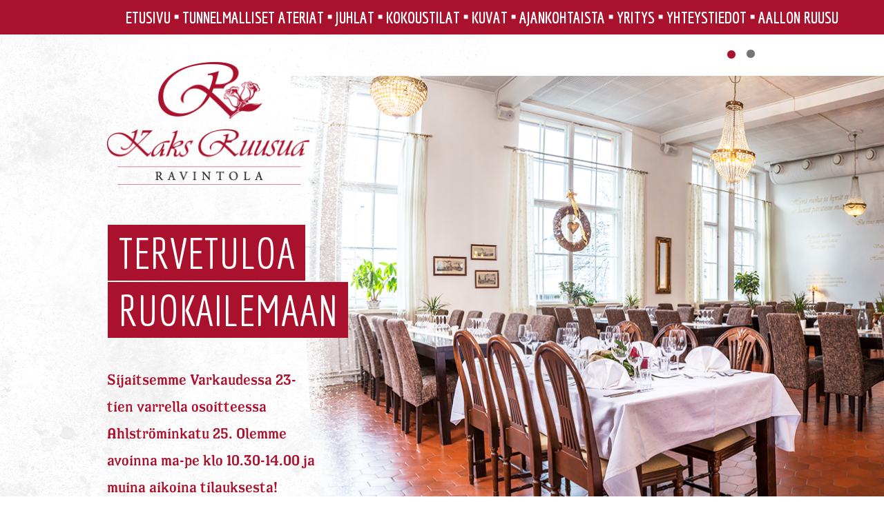

--- FILE ---
content_type: text/html; charset=utf-8
request_url: https://kaksruusua.fi/
body_size: 14173
content:
<!doctype html><html lang="en"><head><meta charset="utf-8"><!--[if IE]><meta http-equiv="X-UA-Compatible" content="IE=Edge,chrome=1"><![endif]--><meta name="viewport" content="width=device-width, initial-scale=1.0"><meta name="description" content="Tervetuloa ruokailemaan!  Sijaitsemme Varkaudessa 23-tien varrella osoitteessa Ahlströminkatu 25. Olemme avoinna ma-pe klo 10:30-14:00 ja muina aikoina sopimuksen mukaan." /><meta property="og:type" content="website" /><meta property="og:title" content="Ravintola Kaks Ruusua" /><meta property="og:description" content="Tervetuloa ruokailemaan!  Sijaitsemme Varkaudessa 23-tien varrella osoitteessa Ahlströminkatu 25. Olemme avoinna ma-pe klo 10:30-14:00 ja muina aikoina sopimuksen mukaan." /><meta property="og:site_name" content="Ravintola Kaks Ruusua" /><meta property="og:locale" content="fi_FI" /><meta property="og:url" content="http://kaksruusua.fi" /><meta property="og:image" content="https://kaksruusua.fi/templates/kaksruusua/images/fb.jpg" /><title>Kaksruusua - Etusivu</title><!--[if lt IE 9]><script src="js/ie8-responsive-file-warning.js"></script><![endif]--><!--[if lt IE 9]><script src="https://oss.maxcdn.com/libs/html5shiv/3.7.0/html5shiv.js"></script><script src="https://oss.maxcdn.com/libs/respond.js/1.4.2/respond.min.js"></script><![endif]--><link href="https://fonts.googleapis.com/css?family=Economica:400,400i,700,700i" rel="stylesheet">
	<script src="https://use.typekit.net/lsh5lci.js"></script>
	<script>try{Typekit.load({ async: true });}catch(e){}</script>
	<link rel="icon" type="image/png" href="https://kaksruusua.fi/templates/kaksruusua/images/favicon.png" /><link rel="stylesheet" type="text/css" href="https://kaksruusua.fi/templates/kaksruusua/css/bootstrap.min.css"><link rel="stylesheet" type="text/css" href="https://kaksruusua.fi/templates/kaksruusua/fonts/css/font-awesome.min.css"><link rel="stylesheet" type="text/css" href="https://kaksruusua.fi/templates/kaksruusua/css/bootstrap-lightbox.min.css"><link rel="stylesheet" type="text/css" href="https://kaksruusua.fi/templates/kaksruusua/fonts/fonts.css"><link rel="stylesheet" type="text/css" href="https://kaksruusua.fi/templates/kaksruusua/css/ekko-lightbox.css"><link rel="stylesheet" type="text/css" href="https://kaksruusua.fi/templates/kaksruusua/css/style.css?v=1.02a"><link rel="stylesheet" type="text/css" href="https://kaksruusua.fi/templates/kaksruusua/css/responsive.css"></head><body ><div class="navbar-wrapper"><nav class="navbar navbar-inverse navbar-static-top"><div class="container"><div class="navbar-header"><button type="button" class="navbar-toggle collapsed" data-toggle="collapse" data-target="#navbar" aria-expanded="false" aria-controls="navbar"><i class="fa fa-bars"></i> Navigaatio</button></div><div id="navbar" class="navbar-collapse collapse"><ul id="pagemenu" class="nav nav-justified " >
        

        	
		    <li class="active first-item"><a href="/etusivu"  >Etusivu</a></li>
            
        

        	
		    <li class=" "><a href="/ruokalistatpoytavaraus"  >Tunnelmalliset ateriat</a></li>
            
        

        	
		    <li class=" "><a href="/juhlat"  >Juhlat</a></li>
            
        

        	
		    <li class=" "><a href="/kokoustilat"  >Kokoustilat</a></li>
            
        

        	
		    <li class=" "><a href="/kuvat"  >Kuvat</a></li>
            
        

        	
		    <li class=" "><a href="/ajankohtaista"  >Ajankohtaista</a></li>
            
        

        	
		    <li class=" "><a href="/yritys"  >Yritys</a></li>
            
        

        	
		    <li class=" "><a href="/yhteystiedot"  >Yhteystiedot</a></li>
            
        

        	
		    <li class=" "><a href="/aallonruusu"  >Aallon Ruusu</a></li>
            
</ul></div></div></nav></div>
	<div class="header-area">
		<div class="container">
			<div class="row">
				
				<div class="col-sm-4">
					<a class="navbar-brand" href="/"><img src="https://kaksruusua.fi/templates/kaksruusua/images/kaks-ruusua-logo.png" class="img-responsive" /></a>
				
					<h1>Tervetuloa</h1>
<h1>ruokailemaan</h1>
<p><strong>Sijaitsemme Varkaudessa 23-tien varrella osoitteessa Ahlströminkatu 25. </strong><strong>Olemme avoinna ma-pe klo 10.30-14.00 ja muina aikoina tilauksesta! </strong><strong>Arkilounas klo 10.30-14.00. Käytämme kotimaista broileria ja lihaa.<span class="highlight"> </span></strong><span class="highlight"> </span></p>
				</div>
			</div>
				
   
		</div>
		
	</div>
	
    <!-- Carousel
    ================================================== -->
    <div id="myCarousel" class="carousel carousel-fade slide" data-ride="carousel">
			<div class="indicator-area">
				<div class="container">
					<div class="row">
							 <!-- Indicators -->
							<ol class="carousel-indicators">
								
 
 
	
		 

			<li data-target="#myCarousel" data-slide-to="0" class="active"></li>
	
		 

			<li data-target="#myCarousel" data-slide-to="1" ></li>
	
													</ol>
							
					</div>
				</div>	
			</div>			

		<div class="carousel-inner">
			
 
 
	
	
				 

							
							
			<div class="item active"  style="background-image:url('/download.php?isimage=1&id=1');">

			                <div class="carousel-caption">		
					
											<div class="caption-inner">
								
												  <h1  data-animation="animated fadeInDown"></h1>
												 
												  
										 
											</div>
					
							  
							 </div>
            </div>	
							
							
							
							
							
				 

							
							
			<div class="item "  style="background-image:url('/download.php?isimage=1&id=333');">

			                <div class="carousel-caption">		
					
											<div class="caption-inner">
								
												  <h1  data-animation="animated fadeInDown"></h1>
												 
												  
										 
											</div>
					
							  
							 </div>
            </div>	
							
							
							
							
							
										</div>
      <a class="left carousel-control hidden" href="#myCarousel" role="button" data-slide="prev">
        <span class="glyphicon glyphicon-chevron-left" aria-hidden="true"></span>
        <span class="sr-only">Previous</span>
      </a>
      <a class="right carousel-control hidden" href="#myCarousel" role="button" data-slide="next">
        <span class="glyphicon glyphicon-chevron-right" aria-hidden="true"></span>
        <span class="sr-only">Next</span>
      </a>
    </div><!-- /.carousel -->


<section id="lounas">
	<div class="container">
		<div class="row well well-dark">
			<h1 class="lounas-otsikko">Lounas</h1>
				
				



 

	
		<div class="lounas-item">
			<p><strong>Ma 19.1  </strong>           </p>
<p>Korvasienikeitto L, G<br />Jauheliha-cheddarpasta L, (G)<br />Puna-ahven & piparjuurikastike L, G<br />Jälkiruoka & kahvi/tee</p>
<p>     </p>
<p> </p>
<p>         </p> 
		</div>
		<div class="lounas-item">
			<p><strong>Ti 20.1   </strong>           </p>
<p>Tomaatti-vuohenjuustokeitto L, G<br />Härkä-ruukku L, G<br />Jauhemaksapihvit & puolukkaa L, G<br />Jälkiruoka & kahvi/tee</p>
<p><strong>      </strong></p>
<p> </p>
<p> </p>
<p> </p>
<p>   </p>
<p> </p>
<p> </p>
<p> </p>
<p> </p>
<p>   </p> 
		</div>
		<div class="lounas-item">
			<p><strong>Ke 21.1   </strong>          </p>
<p>Mustajuurikeitto L, G<br />Kinkku-pepperonikiusaus L, G                                  <br />Kanaa & valkosipuli-pekonikastike L, G<br />Jälkiruoka & kahvi/ tee</p>
<p>   </p>
<p> </p>
<p> </p>
<p>                                         </p> 
		</div>
		<div class="lounas-item">
			<div class="row"><div class="col-md-12"><p><strong>To 22.1 </strong>            </p>
<p>Bataatti-kookoskeitto L, G<br />Lohipyörykät &amp; sinappijogurttikastike L<br />Bearnaise possuaL, G       <br />Jälkiruoka &amp; kahvi/tee</p>
<p> </p>
<p> </p></div><!-- EO Luowa Col --></div><!-- EO Luowa Row --> 
		</div>
		<div class="lounas-item">
			<div class="row"><div class="col-md-12"><p><strong>Pe 23.1</strong>             </p>
<p>Valkosipulikeitto L, G<br />Aurajuusto broileria L, G<br />Texmex hodarit L<br />Jälkiruoka kahvi/tee  </p>
<p><strong>      </strong></p>
<p> </p></div><!-- EO Luowa Col --></div><!-- EO Luowa Row --> 
		</div>
	
		
		<div class="well-after"></div>
		</div>
		<div id="red-link" class="text-center">
			<p>lounas 14,50€, keittolounas 13,80€, salaattilounas 11,80€</p>
		</div>
		
	</div>	
</section>

<section id="soittosali" class="content-normal">

<div class="container">
            <div class="col-md-12 whitebg">
	           <h1></h1>
        	</div>
			
			 <div class="col-md-12 whitebg">
	           
	
	<div id="soittosali-images" class="row">
	
								
	</div>        	</div>
		
			
</div>
</section>


<hr/>


<section id="ajankohtaista">
	<div class="container">
		
		<div class="row">
		<h1 class="visible-xs visible-sm">Ajankohtaista</h1>
			                
										   
					  
 <div class="news-item col-md-4 item-0"> 
 
  <h2>
   Aallon Ruusu
  </h2>
  
  <div class="news-desc"> 
    Ravintola Kaks Ruusua vastaa nykyisin myös Aalto Hyvinvointikeskuksen ( Varkauden sairaala) kahvilatoiminnasta. 
 Kahvila kulkee nimellä Aallon Ruusu.  
 sähköposti: aallonruusu@outlook.com...
  </div>
   <div class="news-footer"> 
  <a class="btn btn-default" href="/ajankohtaista/138">Lue lisää ></a> <span class="link-border">|</span> 10.01.2026
  </div>
  </div>														   
					  
 <div class="news-item col-md-4 item-1"> 
 
  <h2>
   Kaks Ruusun Soittosali
  </h2>
  
  <div class="news-desc"> 
    Varkauteen avataan 2.2.2024 uusi elävän musiikin klubi Kaks Ruusun Soittosali! 
 Ravintola Kaks Ruusun Soittosali tarjoaa elävää musiikkia Varkauden keskustassa jo alkuillasta. 
 Tyylikäs,...
  </div>
   <div class="news-footer"> 
  <a class="btn btn-default" href="/ajankohtaista/109">Lue lisää ></a> <span class="link-border">|</span> 18.01.2024
  </div>
  </div>														   
					  
 <div class="news-item col-md-4 item-2"> 
 
  <h2>
   Teatteripaketit
  </h2>
  
  <div class="news-desc"> 
    Teatteripaketit ryhmille Tule nauttimaan herkullinen teatterimenu Ravintola Kaks Ruusuun! 
 Mikä sen hienompaa kuin hengähtää hetki ennen tai jälkeen teatteriesityksen ja nauttia herkullista...
  </div>
   <div class="news-footer"> 
  <a class="btn btn-default" href="/ajankohtaista/84">Lue lisää ></a> <span class="link-border">|</span> 13.01.2021
  </div>
  </div>																	
		</div>
	</div>	
</section>

<hr/>

<section id="well-red" class="content-normal">
	<div class="container">
		<div class="row">
		
				<h1 class="feed-header">Kaks ruusua sosiaalisessa mediassa
					
					<ul class="filter nav-feed list-inline pull-right">
						<li><a class="active btn btn-primary" href="#" data-filter="*">Näytä kaikki</a></li>
						<li class="hidden"><a href="#" data-filter=".source-News">Ajankohtaista</a></li>
						<li><a href="#" data-filter=".source-Facebook"><i class="fa fa-facebook-official"></i></a></li>
						<li><a href="#" data-filter=".source-Instagram"><i class="fa fa-instagram"></i></a></li>			
				</ul>
				</h1>

		</div>
		<div class="row well well-red">

				
<div id="feed-area">


	
	<div class="row iso-call work-col-4">
						
							
							
							 
							</div>


	

</div>


 
				
		<div class="well-after"></div>
		</div>
	</div>	
</section>






<section id="map-frontpage" class="hidden"></section><footer id="footer-area"><div id="contact" class="container"><div class="row"><div class="col-sm-8"><div class="row well well-white"><div class="col-sm-6"><img src="https://kaksruusua.fi/templates/kaksruusua/images/kaks-ruusua-logo-inverse.png" class="img-responsive logo" /></div><div class="col-sm-6"><h3>Ravintola Kaks Ruusua</h3>
<p>Ahlstr&ouml;minkatu 25 78250 Varkaus<br />Puh: 040 350 8420<br />myynti@kaksruusua.fi</p>
<p><a class="btn btn-primary" href="#" data-toggle="modal" data-target="#poytavarauslomake">Tee p&ouml;yt&auml;varaus</a><br /><a class="btn btn-primary" href="#" data-toggle="modal" data-target="#yhteydenottolomake">Ota yhteytt&auml;</a></p></div><div class="well-after"></div></div></div><div class="col-sm-4 hidden-xs"><img src="https://kaksruusua.fi/templates/kaksruusua/images/aterimet.png" class="img-responsive pull-right" /></div></div></div><div class="copyright"><div class="container text-center">&copy; Ravintola Kaks Ruusua | <a href="http://luode.fi" target="_blank">Luode</a> 2016</div></div></footer> 

		

	
<div id="poytavarauslomake" class="modal fade" tabindex="-1" role="dialog" data-backdrop="static">
  <div class="modal-dialog modal-lg" role="document">
    <div class="modal-content">
      <div class="modal-header">
			<button type="button" class="btn btn-default pull-right" data-dismiss="modal">Sulje</button>
		</div>
      <div id="lounas" class="modal-body well well-dark">
		
		<h1>Pöytävaraus</h1>
        <p class="lead">Pöytävarauksen tekeminen on nyt helppoa alla olevan lomakkeen avulla!</p>
<p>Otamme sinuun vielä yhteyttä vahvistaaksemme varauksesi. Tervetuloa nautinnollisten makuhetkien pariin Ravintola Kaks Ruusuun!</p> 


		
<form action="/sendForm/2" method="post" role="form" id="form-varaus" novalidate="novalidate">
<input type="text" name="name-email2" style="position: absolute; left: -9000000px;" autocomplete="off" />
    <div class="form-group">
        <label for="field-9" class="control-label">Nimi</label>
        <input id="field-9" type="text" class="form-control" name="field-9" value="" placeholder="Kirjoita nimesi" data-rule-required="true" data-msg-required="Nimi on pakollinen." aria-required="true">
    </div>
	 <div class="form-group">
        <label for="field-10" class="control-label">Yritys</label> 
        <input id="field-10" type="text" class="form-control" name="field-10" value="" placeholder="Yritys">
    </div>
    <div class="form-group">
        <label for="field-11" class="control-label">Puhelinnumero</label>
        <input id="field-11" type="text" class="form-control" name="field-11" value="" placeholder="Puhelinnumerosi" data-rule-required="true" data-msg-required="Puhelinnumero on pakollinen." aria-required="true">
    </div>
    <div class="form-group">
        <label for="field-12" class="control-label">Sähköposti</label>
        <input id="field-12" type="text" class="form-control" name="field-12" value="" placeholder="Sähköpostiosoitteesi">
    </div>
    <div class="form-group">
        <label for="field-13" class="control-label">Ryhmän koko</label>
        <input id="field-13" type="text" class="form-control" name="field-13" value="" placeholder="Henkilöiden määrä" data-rule-required="true" data-msg-required="Ryhmän koko on pakollinen tieto." aria-required="true">
    </div>
    <div class="form-group">
        <label for="field-14" class="control-label">Ajankohta</label>
        <input id="field-14" type="text" class="form-control" name="field-14" value="" placeholder="Milloin pöytä varataan." data-rule-required="true" data-msg-required="Ajankohta on pakollinen tieto." aria-required="true">
    </div>

    <div class="form-group textarea">
        <label for="field-15" class=" control-label">Erityistoiveet</label>
        <textarea id="field-15" class="form-control" name="field-15" placeholder="Kuvaile toivomasi tarjoilun laajuus. Esim. A la Carte, lounas, räätälöitävä menu" rows="5"></textarea>
        <p class="help-block">Kerro toiveesi tilaisuuden luonteesta, tarjoilujen laajuudesta ja erityisruokavalioista.</p>
    </div>

    <div class="form-group">
       		<button type="button" class="btn btn-primary btn-lg" data-dismiss="modal">Sulje</button>
        <button type="submit" class="btn btn-primary btn-lg">Lähetä</button> 
    </div>
</form>
		
		





	<div class="panel-group" id="accordion">


</div>	


 


		<div class="well-after"></div>
      </div>
      <div class="modal-footer">

      </div>
    </div><!-- /.modal-content -->
  </div><!-- /.modal-dialog -->
</div><!-- /.modal -->



 

		

	
<div id="yhteydenottolomake" class="modal fade" tabindex="-1" role="dialog" data-backdrop="static">
  <div class="modal-dialog modal-lg" role="document">
    <div class="modal-content">
      <div class="modal-header">
			<button type="button" class="btn btn-default pull-right" data-dismiss="modal">Sulje</button>
		</div>
      <div id="lounas" class="modal-body well well-dark">
		
		<h1>yhteydenottolomake</h1>
        <p class="lead">Ota meihin helposti yhteyttä ja kysy tarkemmin Ravintola Kaks Ruusun tarjoamista palveluista onnistuneen kokous- ja juhlatilaisuuden järjestämiseksi.</p>
<p>Vastaamme yhteydenottoosi mahdollisimman pian. Suunnitellaan yhdessä toiveesi mukainen tilaisuus!</p> 



<form action="/sendForm/1" method="post" role="form">
<input type="text" name="name-email2" style="position: absolute; left: -9000000px; autocomplete="off" />
    <div class="form-group">
        <label for="field-1" class="control-label">Nimi</label>
        <input id="field-1" type="text" class="form-control" name="field-1" value="" placeholder="Kirjoita nimesi">
    </div>
	
	 <div class="form-group">
        <label for="field-8" class="control-label">Yritys</label>
        <input id="field-8" type="text" class="form-control" name="field-1" value="" placeholder="Yrityksen nimi">
    </div>
	
    <div class="form-group">
        <label for="field-2" class="control-label">Puhelin</label>
        <input id="field-2" type="text" class="form-control" name="field-2" value="" placeholder="Puhelinnumerosi">
    </div>
	
	 <div class="form-group">
        <label for="field-3" class="control-label">Sähköposti</label>
        <input id="field-3" type="text" class="form-control" name="field-3" value="" placeholder="Sähköpostiosoitteesi">
    </div>
	
	<div class="form-group">
        <label for="field-5" class="control-label">Tilaisuuden luonne</label>

        <select class="form-control valid" id="field-5" name="field-5" aria-invalid="false">
            <option value="Kokousvaraus">Kokousvaraus</option>
            <option value="Häätilaisuus">Häätilaisuus</option>
            <option value="Juhlatilaisuus">Juhlatilaisuus</option>
			 <option value="Muu tilaisuus">Muu tilaisuus</option>
        </select>

    </div>
	
	 <div class="form-group">
        <label for="field-6" class="control-label">Henkilömäärä</label>
        <input id="field-6" type="text" class="form-control" name="field-6" value="" placeholder="Alustava henkilömäärä">
    </div>
	
	 <div class="form-group">
        <label for="field-7" class="control-label">Ajankohta</label>
        <input id="field-7" type="text" class="form-control" name="field-7" value="" placeholder="Tilaisuuden ajankohta">
    </div>
	
   
    <div class="form-group textarea">
        <label for="field-4" class="control-label">Viesti</label>
        <textarea id="field-4" class="form-control" name="field-4" placeholder="Kirjoita tähän haluamasi viesti meille." rows="10"></textarea>
    </div>
    <div class="form-group">
      		<button type="button" class="btn btn-primary btn-lg" data-dismiss="modal">Sulje</button>
        <button type="submit" class="btn btn-primary btn-lg">Lähetä</button> 
    </div>
</form>

		





	<div class="panel-group" id="accordion">


</div>	


 


		<div class="well-after"></div>
      </div>
      <div class="modal-footer">

      </div>
    </div><!-- /.modal-content -->
  </div><!-- /.modal-dialog -->
</div><!-- /.modal -->



 

		

	
<div id="kokoushinnasto" class="modal fade" tabindex="-1" role="dialog" data-backdrop="static">
  <div class="modal-dialog modal-lg" role="document">
    <div class="modal-content">
      <div class="modal-header">
			<button type="button" class="btn btn-default pull-right" data-dismiss="modal">Sulje</button>
		</div>
      <div id="lounas" class="modal-body well well-dark">
		
		<h1>Kokoushinnasto</h1>
         


		





	<div class="panel-group" id="accordion">

 

	<div class="panel panel-default">
		<div class="panel-heading" role="tab" id="headingOne">
		  <h4 class="panel-title">
			<a role="button" data-toggle="collapse" data-parent="#accordion" href="#accordion-UJ69IZ56JXC2" aria-expanded="false" aria-controls="collapseOne">
		 Ravintola Kaks Ruusun kokouspaketit  <span class="pull-right fa fa-angle-down"></span>
			</a>
		  </h4>
		</div>
		<div id="accordion-UJ69IZ56JXC2" class="panel-collapse collapse" role="tabpanel" aria-labelledby="headingOne">
			  <div class="panel-body">
					<p class="lead"><strong>Koko päivän kokouspaketti</strong></p>
<p>Sisältää Ruusun kahvipöydän salissa ennen kokousta, lounaan noutopöydästämme sekä Ruusun kahvipöydän iltapäivällä sovittuun aikaan. </p>
<p><strong>Hinta 25,00€/hlö + valitun tilan tilavuokra.</strong></p>
<hr />
<p> </p>
<p class="lead"><strong>Puolikas kokouspaketti</strong></p>
<p>Sisältää Ruusun kahvipöydän salissa ennen tai jälkeen kokouksen sekä lounaan noutopöydästämme. </p>
<p><strong>Hinta 19,00€/hlö + valitun tilan tilavuokra.</strong></p>
<hr />
<p> </p>
<p class="lead"><strong>Kahvikokous</strong></p>
<p>sisältää Ruusun kahvipöydän.</p>
<p><strong>Hinta 8,00€/hlö + valitun tilan tilavuokra.</strong></p>
<p> </p>
<p>Ruusun kahvipöytä sisältää erilaisia, pieniä suolaisia ja makeita kahviherkkuja sekä kahvia ja teetä.</p>
<p>Lounaspöytä sisältää salaatti- ja leipäpöydän, keiton, kaksi lämminruokavaihtoehtoa lisukkeineen sekä jälkiruoan ja kahvin/teen.</p>
<p> </p> 
					<p class="text-right">
						<a data-toggle="collapse" class="collapsed btn btn-primary" data-parent="#accordion" href="#accordion-UJ69IZ56JXC2">Sulje</a>	
					</p>
			</div>
		</div>
  </div>
 

 

	<div class="panel panel-default">
		<div class="panel-heading" role="tab" id="headingOne">
		  <h4 class="panel-title">
			<a role="button" data-toggle="collapse" data-parent="#accordion" href="#accordion-USHE5459GUA6" aria-expanded="false" aria-controls="collapseOne">
		 Ravintola Kaks Ruusun kokoustilat  <span class="pull-right fa fa-angle-down"></span>
			</a>
		  </h4>
		</div>
		<div id="accordion-USHE5459GUA6" class="panel-collapse collapse" role="tabpanel" aria-labelledby="headingOne">
			  <div class="panel-body">
					<table>
<thead>
<tr>
<th> </th>
<th>3h</th>
<th>vrk</th>
</tr>
</thead>
<tbody>
<tr>
<th>Sali</th>
<td>150€</td>
<td>300€</td>
</tr>
<tr>
<th>Ruukki-kabinetti</th>
<td>50€</td>
<td>80€</td>
</tr>
<tr>
<th>Yläkerran-kabinetti</th>
<td>50€</td>
<td>50€</td>
</tr>
<tr>
<th>Pannu-kabinetti</th>
<td>30€</td>
<td>50€</td>
</tr>
<tr>
<th>Ivar-kabinetti</th>
<td>30€</td>
<td>50€</td>
</tr>
</tbody>
</table>
<p> </p>
<p>Kokoustilavuokrat sisältävät kokousvälineet: videotykki, fläppitaulu sekä kokousvetenä jäävettä. Muut kokoustilaan tarvittaessa toimitettavat alkoholittomat virvokkeet <strong>3,50€ / plo</strong></p>
<p>Kokoustarjottavat ovat aina vähälaktoosisia tai laktoosittomia! </p>
<p>Huomioimme ennakkoon ilmoitetut erityisruokavaliot. Erityisruokavalioista mm. gluteeniton, maidoton jne. perimme keittiön lisätyö- ja raaka-ainekuluina kokoustarjottavien osalta <strong>1,00€ / hlö</strong></p>
<p>Taloesittely on hyvä ohjelmanumero kokouksen alkuun tai päätteeksi. Ravintola Kaks Ruusun omistajan pitämä ”Isännän taloesittely” on huumorilla höystetty esittely, jossa pääsette tutustumaan rakennuksen historiaan, mitä rakennuksessa on ollut, miten ennen on toimittu ja mitä täällä tänä päivänä tapahtuu. Samalla saatte tutustua isäntään, mikä hän on miehiään ja miten hänestä tuli ravintoloitsija.  <strong>50,00€ / tilaisuus   </strong> </p> 
					<p class="text-right">
						<a data-toggle="collapse" class="collapsed btn btn-primary" data-parent="#accordion" href="#accordion-USHE5459GUA6">Sulje</a>	
					</p>
			</div>
		</div>
  </div>
 

 

	<div class="panel panel-default">
		<div class="panel-heading" role="tab" id="headingOne">
		  <h4 class="panel-title">
			<a role="button" data-toggle="collapse" data-parent="#accordion" href="#accordion-UP840I6NNLJ1" aria-expanded="false" aria-controls="collapseOne">
		 Tilausehdot  <span class="pull-right fa fa-angle-down"></span>
			</a>
		  </h4>
		</div>
		<div id="accordion-UP840I6NNLJ1" class="panel-collapse collapse" role="tabpanel" aria-labelledby="headingOne">
			  <div class="panel-body">
					<p class="lead"><strong>Maksuehdot</strong></p>
<p>7 vrk netto, laskutuslisä 5,00€</p>
<p class="lead"><strong>Varaus- ja peruutusehdot</strong></p>
<p>Ryhmävarauksen voi kuluitta peruuttaa 14 vrk ennen tilaisuutta. Myöhäisemmästä peruutuksesta laskutamme 50% varauksen arvosta. Tilaajan tulee vahvistaa lopullinen osanottajamäärä 7 päivää ennen tilaisuuden alkua. Samalla vahvistetaan aikataulu ja esitetään mahdolliset tilaisuutta koskevat erityistoivomukset, ruoka-aineallergiat jne. Tilaaja sitoutuu maksamaan sovitun hinnan todellisesta osanottajamäärästä riippumatta.</p>
<h3> </h3> 
					<p class="text-right">
						<a data-toggle="collapse" class="collapsed btn btn-primary" data-parent="#accordion" href="#accordion-UP840I6NNLJ1">Sulje</a>	
					</p>
			</div>
		</div>
  </div>
 


</div>	


 


		<div class="well-after"></div>
      </div>
      <div class="modal-footer">

      </div>
    </div><!-- /.modal-content -->
  </div><!-- /.modal-dialog -->
</div><!-- /.modal -->



 

		

	
<div id="joulumenut" class="modal fade" tabindex="-1" role="dialog" data-backdrop="static">
  <div class="modal-dialog modal-lg" role="document">
    <div class="modal-content">
      <div class="modal-header">
			<button type="button" class="btn btn-default pull-right" data-dismiss="modal">Sulje</button>
		</div>
      <div id="lounas" class="modal-body well well-dark">
		
		<h1>Joulumenut</h1>
        <h1>Ravintola Kaks Ruusun joulumenut</h1>
<p class="lead"> Kysy tarjous ryhmänne pikkujouluista! p. 040 350 8420 tai myynti@kaksruusua.fi </p> 


		





	<div class="panel-group" id="accordion">

 

	<div class="panel panel-default">
		<div class="panel-heading" role="tab" id="headingOne">
		  <h4 class="panel-title">
			<a role="button" data-toggle="collapse" data-parent="#accordion" href="#accordion-6L41383EZLF9" aria-expanded="false" aria-controls="collapseOne">
		 Menu 1, perinteinen joulubufee  <span class="pull-right fa fa-angle-down"></span>
			</a>
		  </h4>
		</div>
		<div id="accordion-6L41383EZLF9" class="panel-collapse collapse" role="tabpanel" aria-labelledby="headingOne">
			  <div class="panel-body">
					<p>Katajanmarjasilakkaa, rapusilliä, lämminsavulohta, graavikalaa, pariisinperunoita, savuporomoussea saaristolaisleivällä, wairikin suolakurkkuja, Puurtilan metsäsienisalaattia, paahtopaistia, punasipulihilloketta, rosollia ja ruusunpunaista kastiketta, viherversosalaattia ja talon salaatinkastiketta, leipälajitelma ja voi, Joulukinkkua ja omena-sinappikastiketta, palvikalkkunaa ja pihlajanmarjahyytelöä, karjalanpaistia, perinteistä lanttu- ja porkkanalaatikkoa, jouluiset anis-glögiluumut, Mamman joulusinappia, Ruusun jouluhalko, marinoidut hedelmät ja vaniljavaahto, kahvi/tee.</p>
<p><strong>Hinta 33,00€/hlö</strong></p> 
					<p class="text-right">
						<a data-toggle="collapse" class="collapsed btn btn-primary" data-parent="#accordion" href="#accordion-6L41383EZLF9">Sulje</a>	
					</p>
			</div>
		</div>
  </div>
 

 

	<div class="panel panel-default">
		<div class="panel-heading" role="tab" id="headingOne">
		  <h4 class="panel-title">
			<a role="button" data-toggle="collapse" data-parent="#accordion" href="#accordion-3E0ECVNJ9FDL" aria-expanded="false" aria-controls="collapseOne">
		 Menu 2, pöytiin tarjoiltava jouluruoka  <span class="pull-right fa fa-angle-down"></span>
			</a>
		  </h4>
		</div>
		<div id="accordion-3E0ECVNJ9FDL" class="panel-collapse collapse" role="tabpanel" aria-labelledby="headingOne">
			  <div class="panel-body">
					<p>Kalaisa alkupalalautanen: graavisiikaa, lämminsavulohta, savumuikkumoussea, saaristolaisleipää ja rapusilliä, kananmunaa, tilliperunaa.</p>
<p>Hanhenrintaconfit, nauris-perunapyré, portviinikastike, paahdetut punajuuret Suklaakakkua ja kurpitsahilloketta, kahvi/tee.</p>
<p><strong>Hinta 48,00€/hlö</strong></p> 
					<p class="text-right">
						<a data-toggle="collapse" class="collapsed btn btn-primary" data-parent="#accordion" href="#accordion-3E0ECVNJ9FDL">Sulje</a>	
					</p>
			</div>
		</div>
  </div>
 

 

	<div class="panel panel-default">
		<div class="panel-heading" role="tab" id="headingOne">
		  <h4 class="panel-title">
			<a role="button" data-toggle="collapse" data-parent="#accordion" href="#accordion-THSKG61DHW4B" aria-expanded="false" aria-controls="collapseOne">
		 Menu 3, pöytiin tarjoiltava jouluruoka  <span class="pull-right fa fa-angle-down"></span>
			</a>
		  </h4>
		</div>
		<div id="accordion-THSKG61DHW4B" class="panel-collapse collapse" role="tabpanel" aria-labelledby="headingOne">
			  <div class="panel-body">
					<p>Toast skagen Ruusun tapaan eli saaristolaisleipänen jokirapumoussella, viher-rucolasalaattia ja punasipulihilloketta.</p>
<p>Savustettua porsaan niskaa, luumukastiketta, perunagratiinia, porkkanapyré Piparkakku- uunijäätelöä, vaniljasiirappia, kahvi/tee.</p>
<p><strong>Hinta 39,00€/hlö</strong></p> 
					<p class="text-right">
						<a data-toggle="collapse" class="collapsed btn btn-primary" data-parent="#accordion" href="#accordion-THSKG61DHW4B">Sulje</a>	
					</p>
			</div>
		</div>
  </div>
 


</div>	


 


		<div class="well-after"></div>
      </div>
      <div class="modal-footer">

      </div>
    </div><!-- /.modal-content -->
  </div><!-- /.modal-dialog -->
</div><!-- /.modal -->



 

		

	
<div id="teatteripaketit" class="modal fade" tabindex="-1" role="dialog" data-backdrop="static">
  <div class="modal-dialog modal-lg" role="document">
    <div class="modal-content">
      <div class="modal-header">
			<button type="button" class="btn btn-default pull-right" data-dismiss="modal">Sulje</button>
		</div>
      <div id="lounas" class="modal-body well well-dark">
		
		<h1>Teatteripaketit</h1>
        <p class="lead">Hinnat sisältävät teatteriliput esitykseen sekä teatterimenun Ravintola Kaks Ruusussa.</p>
<p>Ryhmävarauksissa vähintään 20 hlö.</p>
<p>Min. 20 maksavaa hlö (1 hlö + kuljettaja veloituksetta)</p>
<p><strong>Varaukset:</strong> Varkauden Teatterin lippukassa. Puh. 044 364 8830 tai myynti@varkaudenteatteri.fi</p>
<p class="lead"> </p> 


		





	<div class="panel-group" id="accordion">

 

	<div class="panel panel-default">
		<div class="panel-heading" role="tab" id="headingOne">
		  <h4 class="panel-title">
			<a role="button" data-toggle="collapse" data-parent="#accordion" href="#accordion-CRKWKR3RH5TN" aria-expanded="false" aria-controls="collapseOne">
		 Palanen historiaa! – Isännän taloesittely  <span class="pull-right fa fa-angle-down"></span>
			</a>
		  </h4>
		</div>
		<div id="accordion-CRKWKR3RH5TN" class="panel-collapse collapse" role="tabpanel" aria-labelledby="headingOne">
			  <div class="panel-body">
					<p>Ravintola Kaks Ruusun omistajan pitämä Isännän taloesittely on huumorilla höystetty esittely, jossa pääsette tutustumaan 100-vuotiaan rakennuksen historiaan, mitä rakennuksessa on ollut, miten ennen on toimittu ja mitä täällä tänä päivänä tapahtuu. Samalla saatte tutustua isäntään, mikä hän on miehiään ja miten hänestä tuli ravintoloitsija.  </p>
<p><strong>Hinta: 50,00€ / tilaisuus</strong></p> 
					<p class="text-right">
						<a data-toggle="collapse" class="collapsed btn btn-primary" data-parent="#accordion" href="#accordion-CRKWKR3RH5TN">Sulje</a>	
					</p>
			</div>
		</div>
  </div>
 

 

	<div class="panel panel-default">
		<div class="panel-heading" role="tab" id="headingOne">
		  <h4 class="panel-title">
			<a role="button" data-toggle="collapse" data-parent="#accordion" href="#accordion-1NTNW0DLZB0A" aria-expanded="false" aria-controls="collapseOne">
		 Hauska lisä tilaisuuteenne ennen teatteriesitystä!  <span class="pull-right fa fa-angle-down"></span>
			</a>
		  </h4>
		</div>
		<div id="accordion-1NTNW0DLZB0A" class="panel-collapse collapse" role="tabpanel" aria-labelledby="headingOne">
			  <div class="panel-body">
					<p>Varkauden teatterin näyttelijä tulee Ravintola Kaks Ruusuun ja esittelee lyhyesti tulevan teatteriesityksen ja toivottaa tervetulleeksi esitykseen!  </p>
<p><strong>Hinta: 80,00€/tilaisuus</strong></p> 
					<p class="text-right">
						<a data-toggle="collapse" class="collapsed btn btn-primary" data-parent="#accordion" href="#accordion-1NTNW0DLZB0A">Sulje</a>	
					</p>
			</div>
		</div>
  </div>
 


</div>	


 


		<div class="well-after"></div>
      </div>
      <div class="modal-footer">

      </div>
    </div><!-- /.modal-content -->
  </div><!-- /.modal-dialog -->
</div><!-- /.modal -->



 

		

	
<div id="historia" class="modal fade" tabindex="-1" role="dialog" data-backdrop="static">
  <div class="modal-dialog modal-lg" role="document">
    <div class="modal-content">
      <div class="modal-header">
			<button type="button" class="btn btn-default pull-right" data-dismiss="modal">Sulje</button>
		</div>
      <div id="lounas" class="modal-body well well-dark">
		
		<h1>Historia</h1>
        <p class="lead">Kiinteistö valmistui aikaan, jolloin olimme vielä venäläisiä eikä meitä varkautelaisiakaan ollut vielä olemassa. Olimme joko Leppävirtalaisia tai Joroislaisia riippuen siitä, kummalla puolen Rajakatua asuimme. Valmistusvuosi oli 1913. Tuohon aikaan näiden koskien ympärykset olivat yhtä suurta rakennustyömaata. </p>
<p>Samaan aikaan rakennettiin voimakanavaa, vesivoima-, puuhierre-, höyryvoimalaitoksia. Suunniteltiin vanhan sahan uusimista ja ensimmäistä paperikoneen rakentamista. Lisäksi rakennettiin ympärille infraa jota olevat ja tulevat työntekijät tarvitsisivat, asunnot, tiestöt, vesijohdot, tiedonvälitys, koulut, puhelin, terveydenhuolto, kirkko, kaupat jopa vapaa-ajan harrastuspaikat. Näistä kaikista vastasi A. Ahlström Oy. Ravintola Kaks Ruusua rakennus valmistui tehtaan ruokalaksi ja suunnittelijoina olivat Ivar ja Walter Thomen. Tämä arkkitehti veljespari toimistoineen vastasi silloin kaikesta A. Ahlström Oy:n suunnittelusta. Molemmat kaatuivat Vapaussodan kahinoissa 1918. Tämä rakennus sai jo suunnittelupöydällä nimekseen ”Kansankeittiö”. Kansankeittiötä pyöritti yksityinen yrittäjä nimeltään HJ Immonen, puhelinnumero 49.</p>
<p>Kansankeittiön ruokasalissa oli aikoinaan 270 istumapaikkaa. Tila on nykyään täysin sama mutta asiakaspaikkoja tänä päivänä on ”vain” 135 kpl. Nykyään meillä on hyvä lounaspäivä, kun ruokailijoita on 150 henkeä. Silloin sata vuotta sitten Kansankeittiön keittiöstä toimitettiin ruokasalin puolelle päivittäin noin 1500 annosta. Entisen keittiötilan paikalla meillä on nykyään Ruukki-kabinetti, jossa on tilat 50 henkilölle. Nykyinen Kaks Ruusun keittiö on rakennettu entiseen astioiden pesutilaan. Ravintolasalimme on suojeltu funkis-tyylisen kellotaulun ja avoimuuden suhteen, eli tilaa ei voi jakaa pienempiin osiin.</p>
<p>Ravintolasalimme lattialaatoitus on alkuperäinen, samaa laattaa on käytetty paljon varsinaisissa tehtaan tiloissa esim. sellutehtaalla ja voimalaitoksella. </p>
<p>Varkaudessa elettiin vuonna 1918 varsin veristä aikaa, tämä rakennus oli punaisten hallussa ja täältä jaettiin ruoka-apua kaikkein vähäosaisimmille. Lieneekö siitä johtuen, että tänne ei kuitenkaan valkoiset hyökänneet vaan varsinaiset taistelut käytiin tehdasalueella noin 100-150 metrin päässä. Takapihalla oli varastoituna puutavaraa tehtaan tarpeisiin. Noita puupinoja vasten teloitettiin kapinan loppuvaiheessa kiinniotettuja punaisia.</p>
<p>Ravintolasali on tietysti toiminut myös monien juhlien pitopaikkana. Salin nurkassa on ollut ”mustamörkö” piano jolla on pystynyt säestämään esityksiä. Nykyisen naisten wc:n takanurkassa on ollut muutama metri kirjahyllyä, siitä ”rahvas” on voinut lainata kirjoja kotiin luettavaksi. Kun Varkaus sitten erotettiin Leppävirran ja Joroisten kunnista vuonna 1929 tuosta kirjastosta tuli osa Varkauden kauppalan kirjastoa.</p>
<p>Kellarikerroksessa oli suuri leipomo, joka leipoi kaiken tarvittavan ravintolaan. Sen uuni oli nykyaikainen ja käyttövoimana toimi höyry, joka tuli putkia myöten höyryvoimalaitokselta. Tämä tekniikka mahdollisti sen, että paistaminen onnistui koko ajan, eikä uunia tarvinnut pysähtyä välillä erikseen lämmittämään. </p>
<p>Kellarikerroksessa toimi myös kylmätilat, jotka toimivat jääharkoilla jotka nostettiin talvella Komminselästä, varastoitiin sahajauhokasaan takapihalle. Sieltä ne sitten kaivettiin esille kesän aikana kun jäähdytystä tarvittiin. Kellarissa toimi myös jätehuolto. Jätehuolto oli sikala. Possuille syötettiin kaikki ylimääräinen mitä jäi keittiöstä tai asiakkaiden lautasilta. Kun possuista oli kasvanut täysikasvuisia sikoja, ne nousivat teuraana keittiöön ja sitä kautta asiakkaiden lautasilla ravinnoksi. </p>
<p>Kellarikerroksessa toimi myös butiken. Ruokakauppa, josta työläiset saivat ostaa Kansankeittiön ”ylijäämä” tuotteita sekä Ahlstin omien neljän maatilan tuotteita. Kaupasta sai maidot, munat, juurekset, hedelmät, lihat, viljatuotteet, leivonnaiset yms. Kaupasta pystyi myös ostamaan kaurapussin hevosen turvan eteen siksi aikaa, kun isäntä kävi ruokailemassa. Näin onnistui myös ”työkoneen” tankkaaminen yhdellä pysähdyksellä. Nykypäivään verrattuna Kansankeittiö on toiminut samalla periaatteella sata vuotta sitten kun tänään toimii ABC- ja Nesteasemat. </p>
<p>Talossa on ollut paljon erilaista ”Ahlstin” toimintaa. Puusepänverstas, suunnitteluosasto, erilaisia työnjohdollisia toimintoja onpa rakennuksessa toiminut jopa museo. Varkauden keskikoulun kaksi ensimmäistä lukuvuotta on opiskeltu tässä rakennuksessa. Kiinteistössä on aikoinaan ollut myös poliisiasema ja verotoimisto. </p>
<p>Kansankeittiön työntekijät asuivat suurimmalta osin rakennuksen ylimmässä kerroksessa. Työvoima oli naisvaltaista ja heitä oli noin 15 henkeä. Oli sanomattakin selvää, että tuollainen nuorten naisten keskittymä veti ympärilleen myös ison joukon nuoria miehiä, joista on kuulemma ollut aika ajoin paljonkin harmia.</p>
<p>Vuonna 1939 rakennuksessa oli tulipalo. Palon jälkeen rakennusta korotettiin yhdellä kerroksella. Tuossa vaiheessa kiinteistöön avattiin toinen ravintola, joka sai nimekseen Toimihenkilö Kerho. Talossa oli tuolloin ”kahdenkerroksen väkeä”. Alakerrassa ruokaili ja juhli ”rahvas” ja kerrosta ylempänä seuraava sosiaalinen kansanryhmä. Johtajat, ylemmät virkamiehet ja yrittäjät viettivät omat juhlansa ja lounaansa Virkamies Klubilla noin 300 metrin päässä Kansankeittiöstä. </p>
<p>Ravintolan toiminta jatkui Kansankeittiössä ja Teollisuustoimihenkilö kerholla aina vuoteen 1995 saakka jolloin rakennuksesta tehtiin teollisuushalli. Tiloissa valmistettiin paperi- ja selluloosateollisuuteen laboratorio yksiköitä. Yksiköt olivat Huurre-kylmiön kokoisia, näköisiä ja omakotitalon hintaisia kokonaisuuksia joita myytiin Pulp Expert nimisen yrityksen kautta ympäri maailmaa. Pekka Kinnunen osti kiinteistön vuonna 2006. Kiinteistö on remontoitu läpikotaisin ja Ravintola Kaks Ruusua avasi ovensa joulun alla 2007. Kiinteistössä on lisäksi yksi asuinhuoneisto sekä toimistotiloja.</p> 


		





	<div class="panel-group" id="accordion">


</div>	


 


		<div class="well-after"></div>
      </div>
      <div class="modal-footer">

      </div>
    </div><!-- /.modal-content -->
  </div><!-- /.modal-dialog -->
</div><!-- /.modal -->



 

		

	
<div id="tilavuokratjahenkilokunta" class="modal fade" tabindex="-1" role="dialog" data-backdrop="static">
  <div class="modal-dialog modal-lg" role="document">
    <div class="modal-content">
      <div class="modal-header">
			<button type="button" class="btn btn-default pull-right" data-dismiss="modal">Sulje</button>
		</div>
      <div id="lounas" class="modal-body well well-dark">
		
		<h1>Tilavuokrat ja henkilökunta</h1>
        <ul>
<li>Ravintolasali varataan yksityiskäyttöön 300,00€/tilaisuus</li>
<li>Ruukki-kabinetti 80,00€/tilaisuus</li>
<li>Pannu-kabinetti 50,00€/tilaisuus</li>
<li>Jos juhlat kestävät yli klo 24.00 henkilökunnasta veloitetaan yötyölisä 45,00€/hlö/tunti</li>
</ul> 


		





	<div class="panel-group" id="accordion">


</div>	


 


		<div class="well-after"></div>
      </div>
      <div class="modal-footer">

      </div>
    </div><!-- /.modal-content -->
  </div><!-- /.modal-dialog -->
</div><!-- /.modal -->



 

		

	
<div id="juhlamenut" class="modal fade" tabindex="-1" role="dialog" data-backdrop="static">
  <div class="modal-dialog modal-lg" role="document">
    <div class="modal-content">
      <div class="modal-header">
			<button type="button" class="btn btn-default pull-right" data-dismiss="modal">Sulje</button>
		</div>
      <div id="lounas" class="modal-body well well-dark">
		
		<h1>Juhlamenut</h1>
        <h1>Ravintola Kaks Ruusun juhlamenu </h1>
<p><strong>Peruna vaihtoehto ja lisukkeet valitaan vain toiselta menulta.</strong></p>
<p>Alle 4-vuotiaat lapset veloituksetta ja alle 10-vuotiaat ½ hintaan.</p>
<p>Panna cotta jälkiruoan osuus on 2,00€ menusta.</p>
<p>Kahvi/tee/mehu & perinteinen täytekakku, kermakuorrute, ruusukoriste <strong>6,00€/hlö</strong></p>
<p>Kahvi/tee/mehu & erikoistäytekakku <strong>8,00€/hlö</strong></p>
<p><strong>Huomioimme etukäteen ilmoitetut erityisruokavaliot. Erityisruokavalioista (vegaani, gluteeniton ja täysin maidoton) veloitamme keittiöhenkilökunnan lisätyö- ja raaka-ainemaksuna 8,00€/hlö</strong></p> 


		





	<div class="panel-group" id="accordion">

 

	<div class="panel panel-default">
		<div class="panel-heading" role="tab" id="headingOne">
		  <h4 class="panel-title">
			<a role="button" data-toggle="collapse" data-parent="#accordion" href="#accordion-YGILA9I5DKZJ" aria-expanded="false" aria-controls="collapseOne">
		 Alkuruokapöytään  <span class="pull-right fa fa-angle-down"></span>
			</a>
		  </h4>
		</div>
		<div id="accordion-YGILA9I5DKZJ" class="panel-collapse collapse" role="tabpanel" aria-labelledby="headingOne">
			  <div class="panel-body">
					<ul>
<li>Appelsiinimarinoitua kanan sisäfileetä</li>
<li>Miedosti savustettua kalkkunaa, mustaherukkahyytelöä</li>
<li>Kasvisterriiniä</li>
<li>Savustettua lohta, sitruuna vinaigrette</li>
<li>Savustettuja muikkuja</li>
<li>Sillikaviaari snack</li>
<li>Metsäsienicremellä täytetyt paahtopaistirulla</li>
<li>t Maalaispatee, kirsikkahilloke</li>
<li>Frigadellit & aioli</li>
</ul>
<p><strong>(Näistä valitaan kolme vaihtoehtoa)</strong></p> 
					<p class="text-right">
						<a data-toggle="collapse" class="collapsed btn btn-primary" data-parent="#accordion" href="#accordion-YGILA9I5DKZJ">Sulje</a>	
					</p>
			</div>
		</div>
  </div>
 

 

	<div class="panel panel-default">
		<div class="panel-heading" role="tab" id="headingOne">
		  <h4 class="panel-title">
			<a role="button" data-toggle="collapse" data-parent="#accordion" href="#accordion-8OHMIQU8QUHY" aria-expanded="false" aria-controls="collapseOne">
		 Salaattipöytään  <span class="pull-right fa fa-angle-down"></span>
			</a>
		  </h4>
		</div>
		<div id="accordion-8OHMIQU8QUHY" class="panel-collapse collapse" role="tabpanel" aria-labelledby="headingOne">
			  <div class="panel-body">
					<ul>
<li>Kananpoika-Caesarsalaatti</li>
<li>Walldorfin salaatti</li>
<li>Kananmunan puolikkaat sesongin täytteellä</li>
<li>Minimozzarella-kirsikkatomaatti salaatti</li>
<li>Lapinleipäjuusto salaatti</li>
<li>Katkarapu-nuudeli salaatti</li>
<li>Pinaatti-Ravioli salaatti</li>
<li>Metsäsienisalaatti</li>
</ul>
<p><strong>(Näistä valitaan kolme vaihtoehtoa)</strong></p>
<p>Vihreäsalaatti & Ruusun kastike kuuluu aina salaattipöytään</p> 
					<p class="text-right">
						<a data-toggle="collapse" class="collapsed btn btn-primary" data-parent="#accordion" href="#accordion-8OHMIQU8QUHY">Sulje</a>	
					</p>
			</div>
		</div>
  </div>
 

 

	<div class="panel panel-default">
		<div class="panel-heading" role="tab" id="headingOne">
		  <h4 class="panel-title">
			<a role="button" data-toggle="collapse" data-parent="#accordion" href="#accordion-KXOOU5KOF4QM" aria-expanded="false" aria-controls="collapseOne">
		 Leipäpöytä  <span class="pull-right fa fa-angle-down"></span>
			</a>
		  </h4>
		</div>
		<div id="accordion-KXOOU5KOF4QM" class="panel-collapse collapse" role="tabpanel" aria-labelledby="headingOne">
			  <div class="panel-body">
					<p>  Leipäpöydästä leivät, coctailpiirakat ja levitteet.</p> 
					<p class="text-right">
						<a data-toggle="collapse" class="collapsed btn btn-primary" data-parent="#accordion" href="#accordion-KXOOU5KOF4QM">Sulje</a>	
					</p>
			</div>
		</div>
  </div>
 

 

	<div class="panel panel-default">
		<div class="panel-heading" role="tab" id="headingOne">
		  <h4 class="panel-title">
			<a role="button" data-toggle="collapse" data-parent="#accordion" href="#accordion-6UTF572BRGI3" aria-expanded="false" aria-controls="collapseOne">
		 Ruokajuomat  <span class="pull-right fa fa-angle-down"></span>
			</a>
		  </h4>
		</div>
		<div id="accordion-6UTF572BRGI3" class="panel-collapse collapse" role="tabpanel" aria-labelledby="headingOne">
			  <div class="panel-body">
					<ul>
<li>Jäävesi</li>
</ul> 
					<p class="text-right">
						<a data-toggle="collapse" class="collapsed btn btn-primary" data-parent="#accordion" href="#accordion-6UTF572BRGI3">Sulje</a>	
					</p>
			</div>
		</div>
  </div>
 

 

	<div class="panel panel-default">
		<div class="panel-heading" role="tab" id="headingOne">
		  <h4 class="panel-title">
			<a role="button" data-toggle="collapse" data-parent="#accordion" href="#accordion-VMSZW5G6TVKD" aria-expanded="false" aria-controls="collapseOne">
		 Jälkiruuat  <span class="pull-right fa fa-angle-down"></span>
			</a>
		  </h4>
		</div>
		<div id="accordion-VMSZW5G6TVKD" class="panel-collapse collapse" role="tabpanel" aria-labelledby="headingOne">
			  <div class="panel-body">
					<ul>
<li>Pannacotta</li>
</ul> 
					<p class="text-right">
						<a data-toggle="collapse" class="collapsed btn btn-primary" data-parent="#accordion" href="#accordion-VMSZW5G6TVKD">Sulje</a>	
					</p>
			</div>
		</div>
  </div>
 

 

	<div class="panel panel-default">
		<div class="panel-heading" role="tab" id="headingOne">
		  <h4 class="panel-title">
			<a role="button" data-toggle="collapse" data-parent="#accordion" href="#accordion-V0OL45KTUN93" aria-expanded="false" aria-controls="collapseOne">
		 Pääruoka 1  <span class="pull-right fa fa-angle-down"></span>
			</a>
		  </h4>
		</div>
		<div id="accordion-V0OL45KTUN93" class="panel-collapse collapse" role="tabpanel" aria-labelledby="headingOne">
			  <div class="panel-body">
					<ul>
<li>Kypsäksi haudutettua härän rintaa</li>
<li>Vuohenjuusto perunat</li>
<li>Hunajaiset säräjuurekset</li>
<li>Katajanmarja-Portviinikastike</li>
</ul>
<p><strong>Hinta: 46,50€/hlö</strong></p>
<p>Sis. Alkuruoka, salaatti- ja leipäpöytä, ruokajuomat, jälki- ja pääruoka</p> 
					<p class="text-right">
						<a data-toggle="collapse" class="collapsed btn btn-primary" data-parent="#accordion" href="#accordion-V0OL45KTUN93">Sulje</a>	
					</p>
			</div>
		</div>
  </div>
 

 

	<div class="panel panel-default">
		<div class="panel-heading" role="tab" id="headingOne">
		  <h4 class="panel-title">
			<a role="button" data-toggle="collapse" data-parent="#accordion" href="#accordion-KCVNDVM3H2XL" aria-expanded="false" aria-controls="collapseOne">
		 Pääruoka 2  <span class="pull-right fa fa-angle-down"></span>
			</a>
		  </h4>
		</div>
		<div id="accordion-KCVNDVM3H2XL" class="panel-collapse collapse" role="tabpanel" aria-labelledby="headingOne">
			  <div class="panel-body">
					<ul>
<li>Possun ylikypsää kylkeä</li>
<li>Annan perunat</li>
<li>Punajuuri-vuohenjuusto gratiini</li>
<li>Wisky-Timjami kastike</li>
</ul>
<p><strong>Hinta: 39,50€/hlö</strong></p>
<p>Sis. Alkuruoka, salaatti- ja leipäpöytä, ruokajuomat, jälki- ja pääruoka</p> 
					<p class="text-right">
						<a data-toggle="collapse" class="collapsed btn btn-primary" data-parent="#accordion" href="#accordion-KCVNDVM3H2XL">Sulje</a>	
					</p>
			</div>
		</div>
  </div>
 

 

	<div class="panel panel-default">
		<div class="panel-heading" role="tab" id="headingOne">
		  <h4 class="panel-title">
			<a role="button" data-toggle="collapse" data-parent="#accordion" href="#accordion-17WFEN9V1XM1" aria-expanded="false" aria-controls="collapseOne">
		 Pääruoka 3  <span class="pull-right fa fa-angle-down"></span>
			</a>
		  </h4>
		</div>
		<div id="accordion-17WFEN9V1XM1" class="panel-collapse collapse" role="tabpanel" aria-labelledby="headingOne">
			  <div class="panel-body">
					<ul>
<li>Haudutettua ruislohta smetanakastikkeessa</li>
<li>Ruusun perunamuusi</li>
<li>Hunajaiset säräjuurekset</li>
</ul>
<p><strong>Hinta: 42,90€/hlö</strong></p>
<p>Sis. Alkuruoka, salaatti- ja leipäpöytä, ruokajuomat, jälki- ja pääruoka</p> 
					<p class="text-right">
						<a data-toggle="collapse" class="collapsed btn btn-primary" data-parent="#accordion" href="#accordion-17WFEN9V1XM1">Sulje</a>	
					</p>
			</div>
		</div>
  </div>
 

 

	<div class="panel panel-default">
		<div class="panel-heading" role="tab" id="headingOne">
		  <h4 class="panel-title">
			<a role="button" data-toggle="collapse" data-parent="#accordion" href="#accordion-AP7MP6K35MRZ" aria-expanded="false" aria-controls="collapseOne">
		 Jos pääruoaksi valitaan liha- ja kalavaihtoehdot (2 pääruokaa)  <span class="pull-right fa fa-angle-down"></span>
			</a>
		  </h4>
		</div>
		<div id="accordion-AP7MP6K35MRZ" class="panel-collapse collapse" role="tabpanel" aria-labelledby="headingOne">
			  <div class="panel-body">
					<ul>
<li>Possu + lohi <strong>44,00€/hlö</strong></li>
<li>Härkä + lohi <strong>48,00€/hlö</strong></li>
</ul> 
					<p class="text-right">
						<a data-toggle="collapse" class="collapsed btn btn-primary" data-parent="#accordion" href="#accordion-AP7MP6K35MRZ">Sulje</a>	
					</p>
			</div>
		</div>
  </div>
 

 

	<div class="panel panel-default">
		<div class="panel-heading" role="tab" id="headingOne">
		  <h4 class="panel-title">
			<a role="button" data-toggle="collapse" data-parent="#accordion" href="#accordion-3BVY9WC0JSZQ" aria-expanded="false" aria-controls="collapseOne">
		 Yöpala  <span class="pull-right fa fa-angle-down"></span>
			</a>
		  </h4>
		</div>
		<div id="accordion-3BVY9WC0JSZQ" class="panel-collapse collapse" role="tabpanel" aria-labelledby="headingOne">
			  <div class="panel-body">
					<ul>
<li>Salaattipöytä, lihapullat, pikkunakit, karjalanpiirakat munavoilla <strong>11,00€/hlö</strong></li>
</ul> 
					<p class="text-right">
						<a data-toggle="collapse" class="collapsed btn btn-primary" data-parent="#accordion" href="#accordion-3BVY9WC0JSZQ">Sulje</a>	
					</p>
			</div>
		</div>
  </div>
 

 

	<div class="panel panel-default">
		<div class="panel-heading" role="tab" id="headingOne">
		  <h4 class="panel-title">
			<a role="button" data-toggle="collapse" data-parent="#accordion" href="#accordion-JTQ9YPB0OPBM" aria-expanded="false" aria-controls="collapseOne">
		 Onnittelumaljat  <span class="pull-right fa fa-angle-down"></span>
			</a>
		  </h4>
		</div>
		<div id="accordion-JTQ9YPB0OPBM" class="panel-collapse collapse" role="tabpanel" aria-labelledby="headingOne">
			  <div class="panel-body">
					<ul>
<li>
<p>Xenius Semi Seco <strong>28,00€/plo (6-7 annosta/plo)</strong></p>
</li>
<li><strong>Alkoholiton tervetulomalja <strong>3,50€</strong></strong></li>
</ul> 
					<p class="text-right">
						<a data-toggle="collapse" class="collapsed btn btn-primary" data-parent="#accordion" href="#accordion-JTQ9YPB0OPBM">Sulje</a>	
					</p>
			</div>
		</div>
  </div>
 

 

	<div class="panel panel-default">
		<div class="panel-heading" role="tab" id="headingOne">
		  <h4 class="panel-title">
			<a role="button" data-toggle="collapse" data-parent="#accordion" href="#accordion-ZERU6IJB8EVI" aria-expanded="false" aria-controls="collapseOne">
		 Viinit  <span class="pull-right fa fa-angle-down"></span>
			</a>
		  </h4>
		</div>
		<div id="accordion-ZERU6IJB8EVI" class="panel-collapse collapse" role="tabpanel" aria-labelledby="headingOne">
			  <div class="panel-body">
					<ul>
<li>Talonviinit a<strong>lk. 29,00€/plo</strong></li>
</ul> 
					<p class="text-right">
						<a data-toggle="collapse" class="collapsed btn btn-primary" data-parent="#accordion" href="#accordion-ZERU6IJB8EVI">Sulje</a>	
					</p>
			</div>
		</div>
  </div>
 

 

	<div class="panel panel-default">
		<div class="panel-heading" role="tab" id="headingOne">
		  <h4 class="panel-title">
			<a role="button" data-toggle="collapse" data-parent="#accordion" href="#accordion-HO6EAOKA4HNK" aria-expanded="false" aria-controls="collapseOne">
		 Taloesittely  <span class="pull-right fa fa-angle-down"></span>
			</a>
		  </h4>
		</div>
		<div id="accordion-HO6EAOKA4HNK" class="panel-collapse collapse" role="tabpanel" aria-labelledby="headingOne">
			  <div class="panel-body">
					<p>Ravintola Kaks Ruusun omistajan pitämä ”Isännän taloesittely” Huumorilla höystetyssä esittelyssä pääsette tutustumaan rakennuksen historiaan, mitä rakennuksessa on ollut, miten ennen on toimittu ja mitä täällä tänä päivänä tapahtuu. Samalla saatte tutustua isäntään, mikä hän on miehiään ja miten hänestä tuli ravintoloitsija. </p>
<p><strong>Hinta: 50,00€/tilaisuus</strong></p> 
					<p class="text-right">
						<a data-toggle="collapse" class="collapsed btn btn-primary" data-parent="#accordion" href="#accordion-HO6EAOKA4HNK">Sulje</a>	
					</p>
			</div>
		</div>
  </div>
 

 

	<div class="panel panel-default">
		<div class="panel-heading" role="tab" id="headingOne">
		  <h4 class="panel-title">
			<a role="button" data-toggle="collapse" data-parent="#accordion" href="#accordion-EYE9BVYUWU9D" aria-expanded="false" aria-controls="collapseOne">
		 Karaokelaitteet  <span class="pull-right fa fa-angle-down"></span>
			</a>
		  </h4>
		</div>
		<div id="accordion-EYE9BVYUWU9D" class="panel-collapse collapse" role="tabpanel" aria-labelledby="headingOne">
			  <div class="panel-body">
					<p>Vuokraa tilaisuuteesi erittäin hyvät karaokelaitteet. (Asiakas tuo omat levyt ja hoitaa tilaisuudessaan itse karaoken.)</p>
<p><strong>Laitteiden hinta: 100,00€/tilaisuus</strong></p> 
					<p class="text-right">
						<a data-toggle="collapse" class="collapsed btn btn-primary" data-parent="#accordion" href="#accordion-EYE9BVYUWU9D">Sulje</a>	
					</p>
			</div>
		</div>
  </div>
 

 

	<div class="panel panel-default">
		<div class="panel-heading" role="tab" id="headingOne">
		  <h4 class="panel-title">
			<a role="button" data-toggle="collapse" data-parent="#accordion" href="#accordion-RVZZ7TWHDDG1" aria-expanded="false" aria-controls="collapseOne">
		 Muuta  <span class="pull-right fa fa-angle-down"></span>
			</a>
		  </h4>
		</div>
		<div id="accordion-RVZZ7TWHDDG1" class="panel-collapse collapse" role="tabpanel" aria-labelledby="headingOne">
			  <div class="panel-body">
					<p>Hinnat pitävät sisällään valkoiset pöytäliinat, valkoiset servetit, kynttilät ja ruusut pöydissä. Muiden koristeiden, kukkien jne. hinnoista neuvotellaan aina asiakkaan kanssa tapauskohtaisesti.</p> 
					<p class="text-right">
						<a data-toggle="collapse" class="collapsed btn btn-primary" data-parent="#accordion" href="#accordion-RVZZ7TWHDDG1">Sulje</a>	
					</p>
			</div>
		</div>
  </div>
 

 

	<div class="panel panel-default">
		<div class="panel-heading" role="tab" id="headingOne">
		  <h4 class="panel-title">
			<a role="button" data-toggle="collapse" data-parent="#accordion" href="#accordion-U1P4UAAO52PI" aria-expanded="false" aria-controls="collapseOne">
		 Ennakkomaksu  <span class="pull-right fa fa-angle-down"></span>
			</a>
		  </h4>
		</div>
		<div id="accordion-U1P4UAAO52PI" class="panel-collapse collapse" role="tabpanel" aria-labelledby="headingOne">
			  <div class="panel-body">
					<p>Yli 50 hengen juhlissa lähetämme 30 vrk ennen juhlaanne ennakkolaskun joka on 50% juhlanne sovituista tarjoiluista ja muista palveluista.</p> 
					<p class="text-right">
						<a data-toggle="collapse" class="collapsed btn btn-primary" data-parent="#accordion" href="#accordion-U1P4UAAO52PI">Sulje</a>	
					</p>
			</div>
		</div>
  </div>
 

 

	<div class="panel panel-default">
		<div class="panel-heading" role="tab" id="headingOne">
		  <h4 class="panel-title">
			<a role="button" data-toggle="collapse" data-parent="#accordion" href="#accordion-TK87BY75DCYW" aria-expanded="false" aria-controls="collapseOne">
		 Tilausehdot  <span class="pull-right fa fa-angle-down"></span>
			</a>
		  </h4>
		</div>
		<div id="accordion-TK87BY75DCYW" class="panel-collapse collapse" role="tabpanel" aria-labelledby="headingOne">
			  <div class="panel-body">
					<p class="lead"><strong>Maksuehdot</strong></p>
<ul>
<li>7 vrk netto, laskutuslisä 5€.</li>
</ul>
<p class="lead"><strong>Varaus- ja peruutusehdot</strong></p>
<p>Varauksen voi peruuttaa kuluitta 30 vrk ennen tilaisuutta. Myöhäisemmästä peruutuksesta laskutamme 50% varauksen arvosta. Jos vahvistettu tilaisuus perutaan kuitenkin alle 7 vuorokauden sisällä tilaisuuden päivämäärästä, veloitamme varauksen arvon kokonaisuudessaan. Tilaajan tulee vahvistaa lopullinen osanottajamäärä 7 päivää ennen tilaisuuden alkua. Samalla vahvistetaan aikataulu ja esitetään mahdolliset tilaisuutta koskevat erityistoivomukset, ruoka-aineallergiat jne. Tilaaja sitoutuu maksamaan sovitun hinnan todellisesta osanottajamäärästä riippumatta.</p> 
					<p class="text-right">
						<a data-toggle="collapse" class="collapsed btn btn-primary" data-parent="#accordion" href="#accordion-TK87BY75DCYW">Sulje</a>	
					</p>
			</div>
		</div>
  </div>
 


</div>	


 


		<div class="well-after"></div>
      </div>
      <div class="modal-footer">

      </div>
    </div><!-- /.modal-content -->
  </div><!-- /.modal-dialog -->
</div><!-- /.modal -->



<div class="alert alert-success mail-sended" style="display:none;" role="alert"><span class="alert-msg text-success">Kiitos viestist&auml;si! Olemme Sinuun yhteydess&auml; mahdollisimman pian.</span></div>
    <script type="text/javascript" src="/getJS.php"></script>
	

    
<script>
  (function(i,s,o,g,r,a,m){i['GoogleAnalyticsObject']=r;i[r]=i[r]||function(){
  (i[r].q=i[r].q||[]).push(arguments)},i[r].l=1*new Date();a=s.createElement(o),
  m=s.getElementsByTagName(o)[0];a.async=1;a.src=g;m.parentNode.insertBefore(a,m)
  })(window,document,'script','https://www.google-analytics.com/analytics.js','ga');

  ga('create', 'UA-89866925-1', 'auto');
  ga('send', 'pageview');

</script>
		<script type="text/javascript" src="https://maps.googleapis.com/maps/api/js?key=AIzaSyDHqecuThdNhXh866iwV0fskPbcrvSM05I&sensor=false"></script>
	
	<script async src="https://www.youtube.com/iframe_api"></script>
	<script>
	 function onYouTubeIframeAPIReady() {
	  var player;
	  player = new YT.Player('muteYouTubeVideoPlayer', {
		videoId: 'Etusivun videon Youtube ID', // YouTube Video ID
		width: 1920,               // Player width (in px)
		height: 1080,              // Player height (in px)
		playerVars: {
		  autoplay: 1,        // Auto-play the video on load
		  controls: 0,        // Show pause/play buttons in player
		  showinfo: 0,        // Hide the video title
		  modestbranding: 1,  // Hide the Youtube Logo
		  loop: 1,            // Run the video in a loop
		  fs: 0,              // Hide the full screen button
		  cc_load_policy: 0, // Hide closed captions
		  iv_load_policy: 3,  // Hide the Video Annotations
		  autohide: 0         // Hide video controls when playing
		},
		events: {
		  onReady: function(e) {
			e.target.mute();
		  }
		}
	  });
	 }
	 
	 // Written by @labnol 
	</script>
	
		    <script type="text/javascript">

			
	
			var icon_url_lahti = 'http://'+window.location.hostname + '/templates/kaksruusua/images/map.png';
            google.maps.event.addDomListener(window, 'load', init);

        
            function init() {
        
                var mapOptions = {
                
                    zoom: 17,
					scrollwheel: false,

        
                    center: new google.maps.LatLng(62.315493,27.895621,14), 


                    styles:[{"featureType":"water","elementType":"geometry","stylers":[{"color":"#e9e9e9"},{"lightness":17}]},{"featureType":"landscape","elementType":"geometry","stylers":[{"color":"#f5f5f5"},{"lightness":20}]},{"featureType":"road.highway","elementType":"geometry.fill","stylers":[{"color":"#ffffff"},{"lightness":17}]},{"featureType":"road.highway","elementType":"geometry.stroke","stylers":[{"color":"#ffffff"},{"lightness":29},{"weight":0.2}]},{"featureType":"road.arterial","elementType":"geometry","stylers":[{"color":"#ffffff"},{"lightness":18}]},{"featureType":"road.local","elementType":"geometry","stylers":[{"color":"#ffffff"},{"lightness":16}]},{"featureType":"poi","elementType":"geometry","stylers":[{"color":"#f5f5f5"},{"lightness":21}]},{"featureType":"poi.park","elementType":"geometry","stylers":[{"color":"#dedede"},{"lightness":21}]},{"elementType":"labels.text.stroke","stylers":[{"visibility":"on"},{"color":"#ffffff"},{"lightness":16}]},{"elementType":"labels.text.fill","stylers":[{"saturation":36},{"color":"#333333"},{"lightness":40}]},{"elementType":"labels.icon","stylers":[{"visibility":"off"}]},{"featureType":"transit","elementType":"geometry","stylers":[{"color":"#f2f2f2"},{"lightness":19}]},{"featureType":"administrative","elementType":"geometry.fill","stylers":[{"color":"#fefefe"},{"lightness":20}]},{"featureType":"administrative","elementType":"geometry.stroke","stylers":[{"color":"#fefefe"},{"lightness":17},{"weight":1.2}]}]
					
					
					};


                var mapElement = document.getElementById('map-frontpage');


                var map = new google.maps.Map(mapElement, mapOptions);
				
       
                var marker = new google.maps.Marker({
                    position: new google.maps.LatLng(62.315493,27.895621,14),
                    map: map,
                    title: 'Etelä-Suomen Konepaja',
					icon: ''+icon_url_lahti+''
                });
            }
			         

			
    </script>
	

	
	
<script type="text/javascript" src="https://kaksruusua.fi/templates/kaksruusua/js/ekko-lightbox.js"></script><script type="text/javascript" src="https://kaksruusua.fi/templates/kaksruusua/js/bootstrap-hover-dropdown.min.js"></script><script type="text/javascript" src="https://kaksruusua.fi/templates/kaksruusua/js/jquery.isotope.min.js"></script><script type="text/javascript" src="https://kaksruusua.fi/templates/kaksruusua/js/isotope-custom.js"></script><script type="text/javascript" src="https://kaksruusua.fi/templates/kaksruusua/js/scripts.js"></script></body></html>

--- FILE ---
content_type: text/html; charset=utf-8
request_url: https://kaksruusua.fi/ajaxCart.php
body_size: 38
content:
{"ShipmentPrice":"0,00","ShipmentPriceWithTax":"0,00","TotalPrice":"0,00","TotalPriceWithTax":"0,00","TotalQuantity":0,"TotalDiscount":0,"TotalWeight":0,"JustAddedName":null,"JustAddedQuantity":null,"PriceToFreeShipment":140,"freeShipmentPrice":140,"PriceToGift":0,"FreeShipmentBarWidth":0}

--- FILE ---
content_type: text/css
request_url: https://kaksruusua.fi/templates/kaksruusua/css/ekko-lightbox.css
body_size: 372
content:
/*!
 * Lightbox for Bootstrap 3 by @ashleydw
 * https://github.com/ashleydw/lightbox
 *
 * License: https://github.com/ashleydw/lightbox/blob/master/LICENSE
 */.ekko-lightbox-container {
    position: relative;
}
.ekko-lightbox-nav-overlay {
    position: absolute;
    top: 0;
    left: 0;
    z-index: 100;
    width: 100%;
    height: 100%}
.ekko-lightbox-nav-overlay a {
    z-index: 100;
    display: block;
    width: 49%;
    height: 100%;
    font-size: 30px;
    color: #fff;
    text-shadow: 2px 2px 4px #000;
    opacity: 0;
    filter: dropshadow(color=#000000, offx=2, offy=2);
    -webkit-transition: opacity .5s;
    -moz-transition: opacity .5s;
    -o-transition: opacity .5s;
    transition: opacity .5s;
}
.ekko-lightbox-nav-overlay a:empty {
    width: 49%}
.ekko-lightbox a:hover {
    text-decoration: none;
    opacity: 1;
}
.ekko-lightbox .glyphicon-chevron-left {
    left: 0;
    float: left;
    padding-left: 15px;
    text-align: left;
}
.ekko-lightbox .glyphicon-chevron-right {
    right: 0;
    float: right;
    padding-right: 15px;
    text-align: right;
}
.ekko-lightbox .modal-footer {
    text-align: left;
}

--- FILE ---
content_type: text/css
request_url: https://kaksruusua.fi/templates/kaksruusua/css/style.css?v=1.02a
body_size: 9990
content:

/* Standard Styles Starts 

Fonts:
font-family: 'Economica', sans-serif;
font-family: 'los-feliz';

*/

html,
body {
    height: 100%;
}

html {
  position: relative;
  min-height: 100%;
 }
 
body{
	color: #1c232d;
	font-family: los-feliz;
	font-size: 16.25px;
	line-height: 1.9;
	margin-bottom: 150px;
	background-color:#fff;
	background-image:url(../images/bg-white.jpg);
	background-repeat:no-repeat;
	background-position:top center;
	background-size:100% auto;
}





.clear {clear: both;}


.hidden {
	display: none;
}

.right-affix {
	right: 0 !important;
}

.rounded {
	-webkit-border-radius: 2px;
	-moz-border-radius: 2px;
	border-radius: 2px;
}

.cornered {
    width: 100%;
    height: 0px;
    border-bottom: 20px solid;
    border-right: 30px solid transparent;
}

.red {
    color: #e30613;;
}

form .error {color: red;}

.form-register {}

.form-register .form-group {
	margin-left: 0;
	margin-right: 0;
}

.product-list-filter-by-product li {
	float: none;
	margin-bottom: 2px;
}



a{
	/* color:#9d6e47; */
	/* color:#34cffb; */
	color: rgba(170,17,44,1);
}
a:hover, a:focus{
	outline:none;
	color: rgba(170,17,44,.75);
	text-decoration:none;
	opacity: 0.9;
    filter: alpha(opacity=90); /* For IE8 and earlier */
}
 
.text-center h2 .fa {
font-size: 72px;
}

h1, h2, h3, h4, h5, h6{
	font-family: 'Economica', sans-serif;
	color: #fff;
	line-height: 1.3;
	margin-bottom:25px;
	font-weight: 900;
	text-transform:uppercase;
}
h1{
	font-size: 42px;
	margin-bottom:35px;
    
}
h2{
    font-size: 48px;
    margin-top: 35px;
    margin-bottom: 20px;
}
h3{
	font-size:36px;
	margin-top: 30px;
	margin-bottom: 10px;
}
h4{
	font-size:24px;
	margin-bottom:10px;
}
h5{
	font-size:18px;
}
h6{
	font-size:14px;
}

img {
    max-width: 100%;
    vertical-align: middle;
	height:auto;
}

p {margin-bottom: 25px;}

ul, ol {
    margin-top: 10px;
    margin-bottom: 30px;
}

hr {
    margin-top: 40px;
    margin-bottom: 40px;
    border: 0;
    border-top: 1px solid #d9d9d9;
}



/* Google maps */

.google-map {
width:100%;
height:350px;
margin-top:40px;
border-top:10px solid #e30613;
border-bottom:10px solid #e30613;
}




/* Form & Buttons Styles Starts */




.form-group {
	margin-bottom: 0;
}

.form-control {
    background-color: transparent;
    border: 0;
    border-radius: 0;
    border-bottom: 1px solid #fff;
    box-shadow: 0 0 0 0;
    width: 68%;
    float: right;
    color: #fff;
    height: 50px;
}

label {
    width: 32%;
    border-bottom: 1px solid #fff;
    padding-top: 10.5px;
    padding-bottom: 10.5px;
	font-family: 'los-feliz';
    font-size: 15px;
    font-weight: 900;
    text-transform: uppercase;
    margin-bottom: 0px;
}

.textarea label {
    padding-bottom: 310px;
}



textarea.form-control {
    height: 350px;
    padding-top: 15px;
}

form .btn-primary {
margin-top:40px;}

/* Header Area Styles Starts */

.navbar-inverse {
    background-color: #aa112c;
    border-color: #aa112c;
	    height: 50px;
		margin-bottom:0px;
}

.header-top {
    background: #aa112c;
    height: 50px;
}

		
/* Logo Styles Starts */		

	.navbar-header  {
    height: 50px;
    overflow: visible;
}

	.navbar-brand {
	margin-top:40px;
		padding-left: 0;
		padding-top: 0;
		height: 180px;
		margin-left:0px !important;
		margin-bottom:55px;
	}
	
	.navbar-brand img{
		max-width:100%;
		height:auto;
	}
	
	.navbar-brand:hover {
			 opacity: 1;
    filter: alpha(opacity=100); /* For IE8 and earlier */
	}
	
		
/* Main Menu Styles Starts */


		
	.nav-justified {
		margin-top:5px;
	}

	
	.nav-justified > li a {
		font-family: 'Economica', sans-serif;
		font-size: 24px;
		font-weight:700;
		line-height: 20px;
		color: #fff;
		text-transform: uppercase;
		padding: 0 5px;
		padding-top: 10px;
		white-space:nowrap;
		padding-bottom: 10px;
		padding-left:12px;
	}
	
	.nav-justified > li:before { 
		content: "■"; 
		font-size:12px;
		padding-top:8px;
		padding-left:0px;  
		padding-right:0px;  
		color:#fff;
		vertical-align:middle;
		position: absolute;
	}
	
	.nav-justified > li.first-item:before { 
		content:none; 
		padding-left:0px;  
		padding-right:0px; 
	}
				
		
	.nav-justified > li > a:hover, 
	.nav-justified > li > a:focus, 
	.nav-justified > li.open a,
	.nav-justified > li.active a,
	.nav .open>a,
	.nav .open>a:hover,
	.nav .open>a:focus{
			color: #fff;
			background: transparent;
			border-bottom: none;
	}		

#henkilokunta p {
margin:5px 0 0;}

#henkilokunta h4 {
margin:30px 0 10px;}		


/* CUSTOMIZE THE CAROUSEL
-------------------------------------------------- */



/* Carousel base class */


.carousel,
.item {
    height: 700px;
}

.carousel {
margin-top:60px;
  height: 761px;
  margin-bottom: 60px;
  background-color: transparent;
 	background-image:url(../images/slider-varjo.png);
	background-repeat:no-repeat;
	background-position:bottom right;
	background-size:auto;
}

.carousel-inner {
    height:700px;
	background-color: transparent;
}


/* Declare heights because of positioning of img element */
.carousel .item {
  background-color: transparent;
  background-position:center center;
  background-size:cover;
}


.carousel-caption {
	display:none;
    position: absolute;
    right: 38%;
    bottom: 250px;
    left: 38%;
    z-index: 10;
    padding-top: 20px;
    padding-bottom: 20px;
    color: #fff;
    text-shadow: 0 1px 2px rgba(0,0,0,0);
	text-align:initial;
}	

.carousel-indicators {
    position: relative;
    display: inline-block;
    bottom: auto;
    left: auto;
    right: auto;
    width: auto;
    padding-right: 30px;
    margin-left: 0;
    text-align: right;
    list-style: none;
    float: right;
	margin-top: 15px;
    margin-bottom:15px;
}

.carousel-indicators li {
    display: inline-block;
    width: 14px;
    height: 14px;
    margin: 1px;
	margin-left:10px;
    text-indent: -999px;
    cursor: pointer;
    background-color: #747474;
    border: 1px solid #fff;
    border-radius: 14px;
}

.carousel-indicators .active {
    width: 14px;
    height: 14px;
    margin: 0;
	margin-left:10px;
    background-color: #aa112c;
}

.carousel-caption {
  z-index: 10;
}


.caption-inner {
	background-color:rgba(0,0,0,.5);
	display:block;
	border-radius:10px;
	padding:30px;
	text-align:initial;
}


.caption-inner h1 {
margin-bottom:20px;
}

/* Lue lisää linkki */

.carousel-caption a  {
	font-family: 'Economica', sans-serif;
    display: inline-block;
    padding: 8px 15px;
    margin-bottom: 0;
    font-size: 17.25px;
    font-weight: 700;
	text-transform:uppercase;
    line-height: 1.42857143;
    text-align: center;
    white-space: nowrap;
    vertical-align: middle;
    -ms-touch-action: manipulation;
    touch-action: manipulation;
    cursor: pointer;
    -webkit-user-select: none;
    -moz-user-select: none;
    -ms-user-select: none;
    user-select: none;
    background-image: none;
    border: 1px solid transparent;
    border-radius: 8px;
    color: #000;
    background-color: #fff;
    border-color: #ccc;	
}

.carousel-caption a:hover  {
	text-decoration:none;
	background-color:rgba(255,255,255,.75);
}



       .carousel-fade .carousel-inner .item {
            transition-property: opacity;
        }
        
        .carousel-fade .carousel-inner .item,
        .carousel-fade .carousel-inner .active.left,
        .carousel-fade .carousel-inner .active.right {
            opacity: 0;
        }

        .carousel-fade .carousel-inner .active,
        .carousel-fade .carousel-inner .next.left,
        .carousel-fade .carousel-inner .prev.right {
            opacity: 1;
        }

        .carousel-fade .carousel-inner .next,
        .carousel-fade .carousel-inner .prev,
        .carousel-fade .carousel-inner .active.left,
        .carousel-fade .carousel-inner .active.right {
            left: 0;
            transform: translate3d(0, 0, 0);
        }
 

    .carousel-fade .carousel-control {
        z-index: 2;
    }


	
/* Breadcrumb Styles Starts */

	.breadcrumb{
		text-transform:uppercase;
		padding:10px 18px;
		border:1px solid #e8e8e8;
		background:#fff;
		-webkit-border-radius:0;
		   -moz-border-radius:0;
				border-radius:0;
		-webkit-border-radius: 2px;
		-moz-border-radius: 2px;
		border-radius: 2px;
	}
		.breadcrumb li{
			color:#878a8c;
			font-size:13px;
		}
		
		.breadcrumb li.breadcrumb-last {
			color: #000 !important;
		}
		
		.breadcrumb > li + li:before{
			content:"\00BB";
			color:#878a8c;
		}
		.breadcrumb li a{
			color:#252a2f;
		}
		
	

/* HEADER AREA
---------------------------------- */
.header-area {
    position: absolute;
    width: 100%;
	z-index:9998;
}

.header-area .col-sm-4 {
	padding-left:0;
}

.indicator-area  {
    position: absolute;
    width: 100%;
	top:-60px;
	z-index:9999;
}



.header-area h1{
      font-size:63px;
	  font-weight:400;
	  text-transform:uppercase;
	  display:inline-block;
	  margin:1px;
	  background-color:#aa112c;
	  padding:0 15px;
}

.header-area p {
font-size:21px;
margin:40px 0;
}

.header-area p strong {
color:#aa112c;
font-weight:normal;
}


	
/* Yleiset */

	section {position: relative;}

	section#content {
    padding-top: 50px;
    padding-bottom:50px;
	}
	
	section#ajankohtaista {
    padding-top: 40px;
    padding-bottom:40px;
	}

	section#map-frontpage {
		height:205px;
	}
	
	
	section.content-normal {
		color:#aa112c;
	}
	
	section.content-normal h1 {
		color:#aa112c;
	}
	
	
/* SECTION VÄRIT 
------------------------------------------------------------   */	


	
	section.bg-red {
			background-color:#e30613;
		    background-image: -webkit-linear-gradient(top,#b9050f 0,#e30613 100%);
			background-image: -o-linear-gradient(top,#b9050f 0,#e30613 100%);
			background-image: -webkit-gradient(linear,left top,left bottom,from(#b9050f),to(#e30613));
			background-image: linear-gradient(to bottom,#b9050f 0,#e30613 100%);
			filter: progid:DXImageTransform.Microsoft.gradient(startColorstr='#b9050f', endColorstr='#e30613', GradientType=0);
			filter: progid:DXImageTransform.Microsoft.gradient(enabled=false);
			background-repeat: repeat-x;
			border-color: #dbdbdb;
			border-color: transparent;
			color:#fff;
	}
	
	section.bg-red h1,
	section.bg-red h2,
	section.bg-red h3,
	section.bg-red h4,
	section.bg-red h5,
	section.bg-red a {
		color:#fff;
	}
	
	section.bg-red h4 {
		font-size:20px;
		font-weight:500;
	}
	
	
	
	section.bg-stripes {
		    background-image:url(../images/bg-stripes.jpg);
			background-repeat:repeat;
			color:#fff;
	}
	
	section.bg-stripes h1,
	section.bg-stripes h2,
	section.bg-stripes h3,
	section.bg-stripes h4,
	section.bg-stripes h5,
	section.bg-stripes a {
		color:#fff;
	}
	

	section.bg-white {
		    background-color:#fff;
			color:#000;
	}
	
	section.bg-white h1,
	section.bg-white h2,
	section.bg-white h3,
	section.bg-white h4,
	section.bg-white h5 {
		color:#000;
	}

	
/* WELL tyylittelyt
------------------------------------------------------------   */


/* Yleiset */

.well {
    min-height: 20px;
    padding: 20px 40px;
    margin-bottom: 20px;
    background-color: transparent;
    border: 1px solid transparent;
    border-radius: 0px;
    -webkit-box-shadow: inset 0 1px 1px rgba(0,0,0,0);
    box-shadow: inset 0 1px 1px rgba(0,0,0,0);
}


/* well-dark */

.well.well-dark {
	background-image: url(../images/well-dark-bg.jpg);
	background-position:top center;
	background-repeat:repeat-y;
	min-height:300px;
	margin-bottom:0;
	display:block;
	position:relative;
	-webkit-box-shadow: 0px 20px 35px 0px rgba(0,0,0,0.32);
-moz-box-shadow: 0px 20px 35px 0px rgba(0,0,0,0.32);
box-shadow: 0px 20px 35px 0px rgba(0,0,0,0.32);
color:#fff;
	}
	
.well-dark:before {
    position: absolute;
    display: block;
    top: 0;
    left: auto;
    margin-left: -99px;
    width: 58px;
    height: 100%;
    content: "";
    background-image: url(../images/well-dark-before.png);
    background-repeat: no-repeat;
    background-color: transparent;
    background-position: left center;
}

	
.well-dark .well-after {
    position: absolute;
    display: block;
    top: 0;
    left: auto;
    right: 0;
    margin-right: -58px;
    width: 58px;
    height: 100%;
    float: right;
    content: "";
    background-image: url(../images/well-dark-after.png);
    background-repeat: no-repeat;
    background-color: transparent;
    background-position: right center;
}


/* well-grey */

.well.well-grey {
	background-color:transparent;
	min-height:300px;
	margin-bottom:0;
	display:block;
	position:relative;
	border-color:#747474;
	}
		
.well-grey:before {
    position: absolute;
    display: block;
    top: 0;
    left: auto;
    margin-left: -99px;
    width: 58px;
    height: 100%;
    content: "";
    background-image: url(../images/well-dark-before.png);
    background-repeat: no-repeat;
    background-color: transparent;
    background-position: left center;
}

	
.well-grey .well-after {
    position: absolute;
    display: block;
    top: 0;
    left: auto;
    right: 0;
    margin-right: -58px;
    width: 58px;
    height: 100%;
    float: right;
    content: "";
    background-image: url(../images/well-dark-after.png);
    background-repeat: no-repeat;
    background-color: transparent;
    background-position: right center;
}



/* well-red */ 
	
.well-red {
	min-height:300px;
	display:block;
	position:relative;
	border-color:#aa112c;
	}
	
.well-red:before {
    position: absolute;
    display: block;
    top: 0;
    left: auto;
    margin-left: -99px;
    width: 58px;
    height: 100%;
    content: "";
    background-image: url(../images/well-red-before.png);
    background-repeat: no-repeat;
    background-color: transparent;
    background-position: left center;
}

	
.well-red .well-after {
    position: absolute;
    display: block;
    top: 0;
    left: auto;
    right: 0;
    margin-right: -58px;
    width: 58px;
    height: 100%;
    float: right;
    content: "";
    background-image: url(../images/well-red-after.png);
    background-repeat: no-repeat;
    background-color: transparent;
    background-position: right center;
}	





/* well-red */ 
	
.well-white {
	min-height:300px;
	display:block;
	position:relative;
	border-color:#fff;
	}
	
.well-white:before {
    position: absolute;
    display: block;
    top: 0;
    left: auto;
    margin-left: -99px;
    width: 58px;
    height: 100%;
    content: "";
    background-image: url(../images/well-white-before.png);
    background-repeat: no-repeat;
    background-color: transparent;
    background-position: left center;
}

	
.well-white .well-after {
    position: absolute;
    display: block;
    top: 0;
    left: auto;
    right: 0;
    margin-right: -58px;
    width: 58px;
    height: 100%;
    float: right;
    content: "";
    background-image: url(../images/well-white-after.png);
    background-repeat: no-repeat;
    background-color: transparent;
    background-position: right center;
}	



/* Well grey alasivu muutokset */

.well.subpage {
	border-top:none;
	margin-top:100px;
}

.well.subpage .sub-header .top-border {
	border-top:1px solid #747474;
}

.sub-header {
    position: absolute;
    left: 0;
    right: 0;
    top: 0;
}
.sub-header a{
	display:block;
	text-align:center;
	margin-top:-90px;
	height:180px;
}

.sub-header a img{
	margin:0 auto;
}

.sub-content {
margin-top:130px;
margin-bottom:60px;
color:#4d4c4c;
}

.sub-content img[align="left"],
.sub-content img[style*="float: left"],
.sub-content img[style*="float:left"]{
    margin: 5px 30px 30px 0px;
}
.sub-content img[align="right"],
.sub-content img[style*="float: right"],
.sub-content img[style*="float:right"]{
    margin: 5px 0px 30px 30px;
}

.sub-content .fa {
	color: #aa112c;
}

.sub-content h1 {
    font-size: 60px;
    font-weight: 400;
    text-transform: uppercase;
    display: inline-block;
    margin:1px;
    background-color: #aa112c;
    padding: 0 15px;
}

.sub-content h2,
.sub-content h3,
.sub-content h4,
.sub-content h5 {
   color: #aa112c;
}

.sub-content p {
    margin-top: 15px;
	margin-bottom: 20px;
}

.sub-content .lead {
	color:#aa112c;
    margin-top: 25px;
	margin-bottom: 25px;
    font-weight: 400;
	font-size: 21px;
    line-height: 1.9;
}

.table {
    width: 100% !important;
    max-width: 100% !important;
    margin-bottom: 20px;
}


/* 2 palstainen sisältö */


.sub-content-2 {
color:#4d4c4c;
}



.sub-content-2 h1,
.sub-content-2 h2,
.sub-content-2 h3,
.sub-content-2 h4,
.sub-content-2 h5 {
   color: #aa112c;
}
	
.sub-content-2 .lead {
    color: #aa112c;
    margin-top: 15px;
    margin-bottom: 25px;
    font-weight: 400;
    font-size: 16.25px;
    line-height: 1.9;
}
	
/* RUOKALISTAT
------------------------------------------------------------   */

#lounas {
margin-bottom:100px;
}

#lounas.subpage {
margin-top:100px;
}
	
#lounas h1:first-child {
	position: absolute;
    top: -80px;
	left:0;
    color: #000;
    margin: 0 0;
	font-size:60px;
	font-weight:normal;
	color:#747474;
}

#lounas h1.lounas-otsikko {
    top: -60px;
}	


	
#lounas .lounas-item {
	width:20%;
	float:left;
	color:#fff;	
	
}
	
#lounas .lounas-item h2{
	margin:30px 0 15px;
	font-size:36px;
	text-transform:uppercase;
}	

#lounas .lounas-item p{
margin-bottom: 5px;
line-height:1.7;

}	



	
/* PUNAINEN LINKKI
--------------------------------------- */

#red-link {
	position:absolute;
	left:50%;
	margin-left:-353px;
	border-top: 46px solid #aa112c;
	border-left: 15px solid transparent;
	border-right: 15px solid transparent;
	height: 0;
	width: 706px;
	font-size:20px;	
	color:#fff;
	line-height:26px;
	padding:10px 25px;
}

#red-link p {
	margin-bottom:0;
    margin-top: -46px;
}


		
	
/* NAPIT
--------------------------------------- */


.btn  {
    font-family: 'Economica', sans-serif;
    display: inline-block;
    padding: 6px 12px;
    margin-bottom: 0;
    font-size: 18.6px;
    font-weight: 700;
    text-transform: uppercase;
    line-height: 1.42857143;
    text-align: center;
    white-space: nowrap;
    vertical-align: middle;
    -ms-touch-action: manipulation;
    touch-action: manipulation;
    cursor: pointer;
    -webkit-user-select: none;
    -moz-user-select: none;
    -ms-user-select: none;
    user-select: none;
    background-image: none;
    border: 2px solid transparent;
    border-radius: 15px;
    color: #000;
    background-color: #fff;
    border-color: #ccc;
}

.btn-lg, .btn-group-lg>.btn {
    padding: 6px 12px;
    font-size: 26px;
    line-height: 1.42857143;
    border-radius: 15px;
}

.btn:hover, .btn:focus, .btn.focus {
    color: #fff;
    text-decoration: none;
	background-color:rgba(255,255,255,.75);
}


.btn-block {
text-align:left;}

/* btn-info */



.btn-info, .btn-info:focus {
    text-decoration: none;
	color: #000;
    background-color: #fff;
    border-color: #000;
	
} 

.btn-info.collapsed, .btn-info.collapsed:focus  {
    color: #fff;
    background-color: transparent;
    border-color: #fff;
}

.btn-info:hover {
    text-decoration: none;
	color: #000;
    background-color: #fff;
    border-color: #000;
	}
	
	
/* btn-primary */

.btn-primary {
	text-decoration: none;
	color: #fff;
    background-color: transparent;
    border-color: #fff;	
} 

.btn-primary:hover, .btn-primary:focus {
    text-decoration: none;
	color: #000;
    background-color: #fff;
    border-color: #000;
}	

.btn-primary:hover, .btn-primary:focus, .btn-primary.focus, .btn-primary:active, .btn-primary.active, .open>.dropdown-toggle.btn-primary {
    text-decoration: none;
	color: #000;
    background-color: #fff;
    border-color: #000;
}


	
/* btn-warning */

.btn-default {
	text-decoration: none;
	color: #aa112c;
    background-color: transparent;
    border-color: #aa112c;	
} 

.btn-default:hover, .btn-default:focus {
    text-decoration: none;
	color: #000;
    background-color: #fff;
    border-color: #000;
}		
	
		

	

/* NETTIKONEET UPOTUS ALUE
---------------------------------------- */	
	
#nettikoneet {
padding:80px 0 40px;}	
	
#nettikoneet .valikoima {
font-family: 'Economica', sans-serif;
	font-size:33px;
	font-weight:900;
}

#nettikoneet .nav {
margin-top:15px;}

#nettikoneet .nav-pills li {
margin-bottom:15px;
}

#nettikoneet .nav-pills li .btn {
    font-family: 'Economica', sans-serif;
    display: block;
	width:100%;
    padding: 8px 15px;
    margin-bottom: 0;
    font-size: 17.25px;
    font-weight: 700;
    text-transform: uppercase;
    line-height: 1.42857143;
    text-align: center;
    white-space: nowrap;
    vertical-align: middle;
    -ms-touch-action: manipulation;
    touch-action: manipulation;
    cursor: pointer;
    -webkit-user-select: none;
    -moz-user-select: none;
    -ms-user-select: none;
    user-select: none;
    background-image: none;
    border: 1px solid transparent;
    border-radius: 8px;
    color: #000;
    background-color: transparent;
    border-color: #000;
}

#nettikoneet .nav-pills li .btn.active,
#nettikoneet .nav-pills li .btn:hover,
#nettikoneet .nav-pills li .btn:focus,
#nettikoneet .nav-pills li.active .btn {
    color: #fff;
    background-color: #000;
	text-decoration:none;
    border-color: #fff;
}


#nettikoneet .well {
    padding: 35px;
    border-radius: 8px;
  background: #fff; /* For browsers that do not support gradients */
  /* For Safari 5.1 to 6.0 */
  background: -webkit-linear-gradient(#cacaca,#e4e4e4,#cacaca);
  /* For Opera 11.1 to 12.0 */
  background: -o-linear-gradient(#cacaca,#e4e4e4,#cacaca);
  /* For Fx 3.6 to 15 */
  background: -moz-linear-gradient(#cacaca,#e4e4e4,#cacaca);
  /* Standard syntax */
  background: linear-gradient(to right, #cacaca,#e4e4e4,#cacaca); 
}

#nettikoneet .well hr {
    margin-top: 20px;
    margin-bottom: 20px;
    border: 0;
    border-top: 1px solid #000;
}

#nettikoneet .nettix-item {
		color:#000;
		margin:15px 0;
}

#nettikoneet .nettix-item div {
		padding:0 0;
}

#nettikoneet .nettix-item img {
	margin-left:30px;
}

#nettikoneet .nettix-item h2.price {
		font-family: 'Economica', sans-serif;
		font-weight:900;
		font-size:30px;
		color:#e30613;
		margin-top:0;
}

#nettikoneet .nettix-item h3 {
		font-family: 'Economica', sans-serif;
		font-weight:900;
		font-size:30px;
		color:#000;
		margin-top:0;
}

#nettikoneet .nettix-item p {
		color:#000;
		margin-bottom: 5px;
}

/* RAHOITUS RAILO */
	
section#rahoitus {
		padding:50px 0;	 
	}

section#rahoitus h3{
		font-family: 'Economica', sans-serif;
		font-weight:900;
		font-size:33px;
	}	

section#rahoitus a{
		color:#e30613;
	}	
	
	
/* VIDEO
--------------------------------------- */
	
	section#video {
		padding:50px 0;
		height:450px;	 
	}
	
	section#video p {
		margin-bottom: 0;
	}
	
	.embed-responsive .embed-responsive-item, .embed-responsive iframe, .embed-responsive embed, .embed-responsive object, .embed-responsive video {
    position: absolute;
    top: -50%;
    bottom: 0;
    left: 0;
    width: 100%;
    height: 100%;
	min-height:1080px;
    border: 0;
}

.padding-80 .well{
padding:40px 40px;
}

/* Uutiset */
	
#news-list {
	padding: 0;
}

.news-item {
	padding:0 40px;
	color:#aa112c;
}

.news-item.large {
	padding:0 0;
	color:#4d4c4c;
}

.news-item.item-0 {
	padding-left:0;
}

.news-item.item-1 {
	border-left:1px solid #aa112c;
	border-right:1px solid #aa112c;
}

.news-item.item-2 {
	padding-right:0;
}

.news-item .link-border {
	margin:0 10px;
}	
	
.news-item h2 {
	font-size:34px;
	color:#aa112c;
}

.news-desc {
	margin-bottom:30px;
	font-size:15px;
}


.news-footer  {

}

.news-footer .news-date {
    font-family: 'Economica', sans-serif;
    font-size: 17.25px;
    font-weight: 700;
	color:#e30613;
	margin-left:15px;
}
	
	
/* Facebook -feedi */	

.nav-feed {
	margin-top:0;
}


.nav-feed li a.btn {
    padding: 3px 10px;
    font-size: 14px;
    font-weight: 700;
    line-height: 1.42857143;
    border-radius: 10px;
	color:#aa112c;
	border-color:#aa112c;
}

.nav-feed li a.btn.active {
	color:#000;
	border-color:#000;
}

.nav-feed li a.active .fa {
	color:#000;
}


.nav-feed li .fa {
	color:#aa112c;
	font-size:30px;
}

#feed-area {
max-height:500px;
overflow:hidden;}

.feed-item {
margin-bottom:30px;
width:20%;
height:220px;
}


.feed-inner {
display:block;
height:220px;
margin:15px;
border:1px solid transparent;
border-radius:0px;
background-position:center center;
background-size:cover;
}

.feed-inner:before {
    position: absolute;
    top: 0;
    left: 0;
    right: 0;
    bottom: 0;
    height: 100%;
    content: "";
    margin: 15px;
    background-color: rgba(0,0,0,.3);
}


.feed-icon {
font-size:28px;
color:#fff;
margin:10px;
position:absolute;
}


.feed-description {
top:50px;
left:15px;
right:15px;
position:absolute;
font-family: 'Economica', sans-serif;
font-weight:bold;
font-size:17px;
line-height:21px;
color:#fff;
padding:10px;
}

.feed-description a {
color:#fff;
}

.source-Facebook .no-image {
background-color:#aa112c;}


/* Palvelut sivu */

#palvelut-block a {
display:block;
text-align:center;
background:rgba(143,63,109,1);
color:#fff;
line-height:30px;
font-size:22px;
text-transform:uppercase;
padding:50px 0;
}

#palvelut-block a:hover, #palvelut-block a:focus {
text-decoration:none;
background:rgba(143,63,109,.75);
}


/* Footer */

	footer {
	  position: relative;
	  padding:30px 0 0;
	  bottom: 0;
	  width: 100%;
	  /* Set the fixed height of the footer here */
	  height: auto;
	  background-color: #747474;
	  color:#fff;
		}
		
	footer .btn {
	margin-bottom:15px;
	}	
	
	footer .btn:hover {
	opacity:1;
	background-color:#fff;
	color: #aa112c;
    border-color: #aa112c;
	}	

	
	
	/* Copyright Styles Starts */

	footer #contact {
	padding:30px 0 0;
		min-height:150px;
	}
	
	footer #contact h5 {
		margin-bottom:10px;
	}
	
	footer #contact img.logo {
	margin:60px 0;
	}
	
	footer #contact h4 {
    font-size: 24px;
	margin-top:0;
    margin-bottom: 10px;
	}
	
	footer #contact p {
    margin-bottom: 20px;
}
	
	footer .copyright{
			height:34px;
			line-height:20px;
			color: #fff;
			background: #fff;
			padding: 7px 0 7px;
		}
	footer .copyright {
				color:#747474;
		}
	footer .copyright a {
				color: #747474;
		}
		

/* Lightbox */
	
#lightbox {
	position: fixed; width: 100%; height: 100%; top: 0; padding-top: 70px; display: none;
}

#lightbox .lightbox-caption {
	position: static; margin-top: 20px;
}

#cart-wrapper {
	padding-left: 0; margin-top: 12px;
}

#cart-wrapper .fa-cubes {
	font-size: 12px; margin-right: 7px;
}

#footer-owela-oy {
	font-weight: bold;
}

.carousel-link {
	position: absolute; top: 270px; z-index: 99;
}

#main-container > .row {
	position: relative;
}

.catalog-phasebox-div-margin {
	margin: 30px;
}

#step-contents {
	margin-top: 40px;
}

#step-contents .activate-step-content-right {
	right: 35px; top: 20px;
}

#step-contents .activate-step-content-left,
#step-contents .activate-step-content-order-info-payment-method {
	right: 70px; top: 20px;
}

#step-contents #paymentselection {
	display: block; 
	text-align: center;
}

#step-contents #paymentselection .fa-circle-o-notch {
	font-size: 30px;
}

#step-content-cart-tool > table > h4.cart-header-inline {
	display: inline;
}

#step-content-cart-tool #cart-row-total {
	background-color: #f5f5f5;
}

#step-content-cart-tool #fake-button {
	background-color: transparent !important; 
	border: 0 !important;
}

#activate-step-content-payment-method-bottom,
#activate-step-content-cart-tool-bottom {
	margin-top: 20px;
}

span[id^="product-availability-"],
span[id^="product-availability-post-delivery-"] {
	cursor: pointer;
}

.product-col .caption .button-group {
	position: relative;
}

.product-col .caption .button-group .quantity-controls {
	width: 81px;
}

.product-col .caption .button-group .quantity-controls .btn-decrease,
.product-col .caption .button-group .quantity-controls .btn-increase {
	font-size: 12px; 
	padding: 0 6px;
	font-size: 12px; padding: 0 6px; height: 34px; margin-left: -2px;
}

.product-col .caption .button-group .quantity-controls .btn-increase {
	margin-left: -2px;	
}

.product-col .caption .button-group .quantity-controls .quantity-input {
	padding: 6px 5px; 
	text-align: center;
}

#orderhistory-spinner {
	position: absolute; top: 10px; right: 20px; width: 36px; height: 35px; font-size: 30px;
}

#orderhistory-spinner .fa-times-circle {
	color: #000;
}

.product-info .label-success,
.product-info .label-danger {
	cursor: pointer;
}

#product-page-quantity-controls {
	position: relative; 
	margin-top: 10px;
}

.product-page-keyword {
	margin-right: 2px;
}

#main-container > div > div.col-md-9 > div > div.row.product-info > div.col-sm-7.product-details > div.options > div > div {
	width: 120px !important; /* 81 */
}

#product-page-quantity-controls .product-page-quantity-controls-decrease,
#product-page-quantity-controls .product-page-quantity-controls-increase {
	font-size: 12px; 
	padding: 0 6px; 
	height: 34px
}

#product-page-quantity-controls .product-page-quantity-controls-increase {
	margin-left: -2px;
}

#product-page-quantity-controls .product-page-quantity-controls-increase-input {}

#product-page-quantity-controls .btn-cart {
	font-size: 14px;
}
		
.col-md-9 .product-list-filters {
	display: none;
}
@media (max-width: 900px) {

	#cart-wrapper {
		margin-left: 15px;
	}
	
	#logo {
		margin: 20px 0;
	}
	
	ol.breadcrumb li {
		margin: 0 10px 20px 0;
	}

}
		
@media (max-width: 992px) {
	
	.product-list-filter-wrapper {
		display: none;
	}
	
	.col-md-3 .product-list-filters {
		display: none;
	}
	
	.col-md-9 .product-list-filters {
		display: block;
	}
	
	.product-col .caption .button-group .quantity-controls {
		width: 120px;
	}

	.product-col .caption .button-group .quantity-controls .btn-decrease,
	.product-col .caption .button-group .quantity-controls .btn-increase {
		font-size: 12px; 
		padding: 0 6px;
		width: 30px; 
		height: 34px;
		font-size: 12px; padding: 0 6px; height: 34px; margin-left: -2px;
	}
	
	.product-col .cart-button .btn{
		-webkit-border-radius:0;
		-moz-border-radius:0;
		border-radius:0;
		font-size: 0.800em; /* 0.935em */
		height: 34px;					
	}
	
	.product-col .caption .button-group .quantity-controls .quantity-input { 
		width: 50px;
  		margin-left: 7px;
	}
	
	#product-page-quantity-controls .input-group {
		width: 107px !important;
	}
	
	.product-page-quantity-controls-decrease {
		
	}
	
	.product-page-quantity-controls-increase {
	
	}
	
	#product-page-quantity-controls .product-page-quantity-controls-increase-input {
		margin-left: 11px;
		width: 59px;
	}
	
}


@media (max-width: 1200px) {

	.col-md-3 .btn-sm, .col-md-3 .btn-group-sm>.btn {
		font-size: 10px;
	}
	
	#main-menu .navbar-nav > li a,
	#main-menu .navbar-nav > li.dropdown-header {
		font-size: 10px;
	}

}

@media (min-width: 992px) and (max-width: 1200px) {
	
	.quantity-controls {
		width: 100% !important; 
		margin-bottom: 10px;
	}
	
	.product-col .caption .button-group .quantity-controls .btn-decrease,
	.product-col .caption .button-group .quantity-controls .btn-increase {
		width: 50px;
	}

}

.inside-title {
	margin-top: -2px;
}
.inside-title .btn-primary, .inside-title .btn-primary:visited {
	background: #33BAE0 !important;
	color: #111;
}
.inside-title .btn-primary:hover {
	background: #43CAF0 !important;
	color: #fff;
}



@media only screen and (max-width : 900px) {#lhc_need_help_container{display:none!important;}#lhc_status_container{display:none!important;}}




 
 /*  GALLERIAT
 --------------------------------------------------------------------------------------------- */
 
 #gallery {
 margin-right:0;
 margin-top:60px;
 }
 
 #gallery .img-thumbnail {
    display: inline-block;
    width: 100%;
    max-width: 100%;
    height: 198px;
    padding: 5px;
    line-height: 1.42857143;
    background-color:#eee;
	background-position:center center;
	background-size:auto;
    border: 1px solid transparent;
    border-radius: 0px;
    -webkit-transition: all .2s ease-in-out;
    -o-transition: all .2s ease-in-out;
    transition: all .2s ease-in-out;
	margin-top:0px;
}
 
  #gallery .img-thumbnail:hover {
    background-color: #e30613;
}

 
 
 #gallery .img-thumbnail .caption {
 padding:5px 0 0;
 }
 
 
 #gallery .img-thumbnail:hover .caption {
 color:#fff;
 text-decoration:none;
 }
 
 
 
 
 /*  Soittosali
 --------------------------------------------------------------------------------------------- */
 
 #soittosali {
 margin-right:0;
 margin-top:60px;
 }
 
#soittosali .img-thumbnail {
    display: inline-block;
    width: 100%;
    max-width: 100%;
    height: 390px;
    padding: 5px;
    line-height: 1.42857143;
    background-color: #eee;
    background-repeat: no-repeat;
    background-position: top center;
    background-size: cover;
    border: 1px solid transparent;
    border-radius: 0px;
    -webkit-transition: all .2s ease-in-out;
    -o-transition: all .2s ease-in-out;
    transition: all .2s ease-in-out;
    margin-top: 0px;
}
 
  #soittosali .img-thumbnail:hover {
    background-color: #e30613;
}

 
 
 #soittosali .img-thumbnail .caption {
 padding:5px 0 0;
 }
 
 
 #soittosali .img-thumbnail:hover .caption {
 color:#fff;
 text-decoration:none;
 }
 
  #soittosali .img-date {
    margin: 0;
    font-size: 14px;
	color: #1c232d;
}
 
#soittosali h4 {
    font-weight: 600;
    text-transform: uppercase;
    display: inline-block;
    margin: 1px;
    background-color: #aa112c;
    padding: 5px 10px;
    margin-bottom: 5px;
}

#soittosali h4 a {
    color: #fff;
}
 
/* COLLAPSE LISTAT
--------------------------------------------------------------------------------------------- */

#accordion .panel {
    margin-bottom: 10px;
    background-color: #747474;
    border: 1px solid #fff;
    border-radius: 20px;
    -webkit-box-shadow: 0 1px 1px rgba(0,0,0,.05);
    box-shadow: 0 1px 1px rgba(0,0,0,.05);
}



#accordion .panel-body h4 {
    font-family: 'los-feliz';
        color: #1c232d;
    line-height: 1;
    font-weight: 800;
    text-transform: uppercase;
    font-size: 22px;
	margin-top:30px;
    margin-bottom: 15px;
	padding-bottom:15px;
	border-bottom:6px solid #e30613;
}

.panel-title>a {
font-size:18px;
}

#accordion .panel-body {
    padding: 15px 15px 5px;
}



#accordion .panel-default>.panel-heading {
    color: #fff;
    background-color: transparent;
    border-color: #fff;
}

#persons {
margin-top:40px;}

#persons .col-sm-6 {
min-height:200px;
}

#persons h4 {
    font-size: 22px;
    margin-bottom: 5px;
}

#persons p {
margin-bottom:5px;
}




/* SÃƒâ€žHKÃƒâ€“POSTI LÃƒâ€žHETETTY ALERT */


 .alert {
   opacity: 0.9 !important;
   filter: alpha(opacity=90) !important; /* For IE8 and earlier */
  position: fixed !important;
  top: 180px !important;
  left: 50% !important;
  min-width: 380px !important;
  text-align:center !important;
  margin-left: -190px !important; 
  z-index: 999999 !important;
  
  font-family: 'Economica', sans-serif !important;
  font-weight:normal !important;
  font-weight:bold !important;
  font-size: 18px !important;

}

.alert-success {
    color: #fff !important;
    background-color: #aa112c;
    border-color: #aa112c;
}

.text-success {
    color: #fff;
	    font-family: los-feliz;
		  font-size: 18px !important;
	
}

.alert p{
 text-align:center !important; 
  font-family: 'Economica', sans-serif !important;
  font-weight:normal !important;
  font-size: 36px !important;
  margin-bottom:0 !important;

}

.alert span.glyphicon {
margin-right:6px !important;
vertical-align:middle !important;
  font-size: 22px !important;
}
 
 
 
 /* MODALIT */
 
 .modal {
    position: fixed;
    top: 0;
    right: 0;
    background-color: rgba(255,255,255,.75);
    bottom: 0;
    left: 0;
    z-index: 1040;
    display: none;
    overflow: hidden;
    -webkit-overflow-scrolling: touch;
    outline: 0;
}

.modal-content {
    position: relative;
    background-color: transparent;
    -webkit-background-clip: padding-box;
    background-clip: padding-box;
    border: none;
    border-radius: 0px;
    outline: 0;
    -webkit-box-shadow: 0 3px 9px rgba(0,0,0,0);
    box-shadow: 0 3px 9px rgba(0,0,0,0);
	
}

.modal-dialog {
margin:120px auto;}

.modal-header .btn-default {
margin-top:-40px;
margin-right:-15px;}


.modal-content .well {
padding:60px;}

.modal-content  .well-dark:before {
    margin-left: -119px;
	}

	
.modal-lg .modal-footer{
display:none;
}	

.modal .well .help-block {
    display: block;
    margin-top: 5px;
    margin-bottom: 10px;
    color: #fff;
}
	
option {
background-color:rgba(0,0,0,.75);
}
/*
.ekko-lightbox .modal-content {
    position: relative;
    background-color: #fff;
    -webkit-background-clip: padding-box;
    background-clip: padding-box;
    border: 1px solid #999;
    border: 1px solid rgba(0,0,0,.2);
    border-radius: 6px;
    outline: 0;
    -webkit-box-shadow: 0 3px 9px rgba(0,0,0,.5);
    box-shadow: 0 3px 9px rgba(0,0,0,.5);
}

*/

.ekko-lightbox-container img {
margin:0 auto;
height:auto;
width:auto;
max-height:800px;
max-width:960px;
}

.ekko-lightbox .fa-angle-left {
    left: 0;
    float: left;
    padding-left: 15px;
    text-align: left;
}
.ekko-lightbox .fa-angle-right {
    right: 0;
    float: right;
    padding-right: 15px;
    text-align: right;
}

.ekko-lightbox .modal-body {
    position: relative;
    padding: 0;
}

.ekko-lightbox .modal-header {
    min-height: 16.43px;
    padding: 0 0;
    border-bottom: 1px solid transparent;
}

.ekko-lightbox .modal-header .modal-title {
    font-size: 60px;
    font-weight: normal;
    color: #747474;
}

.ekko-lightbox-nav-overlay a {
    color: #fff;
	opacity:1;
	text-shadow:none;
}

 .ekko-lightbox .modal-dialog {
 max-width:1200px !important;
     margin: 20px auto;
	 }
	 
.ekko-lightbox .modal-header .btn-default {
    margin-top: 30px;
    margin-right: 0;
	border:1px solid #aa112c;
}

--- FILE ---
content_type: text/css
request_url: https://kaksruusua.fi/templates/kaksruusua/css/responsive.css
body_size: 1559
content:

/* RESPONSIIVISUUDET */

@media(min-width:1200px) {

	.container {
		width:970px;
	}

}

@media(min-width:1360px) {

	.container {
		width:1060px;
	}
	


}

@media(min-width:1420px) {

	.container {
		width:1280px;
	}


}

@media(max-width:1420px) {

	.news-item {
		padding: 0 15px;
		color: #aa112c;
	}
	
	.news-item h2 {
    font-size: 30px;
    color: #aa112c;
	}
	


#soittosali .img-thumbnail {

    height: 290px;

}
	
}




@media (max-width: 1200px){

	.header-area h1 {
		font-size: 52px;
	}

	.header-area p {
		font-size: 19px;
		margin: 20px 0;
	}
	

	
	.well-after, .well:before {
		display:none !important;
	}

	
	.nav-justified > li a {
		font-size: 19px;
	}
	

	.feed-item {
		width: 25%;
	}	

} 
 
@media (max-width: 1024px){

	 .well.subpage .sub-header .top-border {
		border-top: none;
	}
	
	.well.subpage {
	margin-left:0;
	margin-right:0;
	border:none;
	}
	
	footer #contact {
    padding: 30px 15px;
    min-height: 150px;
}
 
} 
 
@media (max-width: 992px){

#soittosali-images .soittosali-image:nth-child(+n + 3) {
	display:none;
}

	.nav-justified > li a {
		font-size: 17px;
	}
	
	footer #contact {
		padding: 30px 15px 0;
		min-height: 150px;
	}

	#lounas .lounas-item {
		width: 100%;
		float: left;
		color: #fff;
		text-align:center;
	}
	
	#feed-area {
		max-height: 750px;
	}
	
	.feed-header {
	padding:0 15px;
	}
	
	.nav-feed {
	float:left !important;
	display:block;
	width:100%;}
	
	.feed-item {
		width: 33.33%;
	}	
	
	#ajankohtaista h1 {
		color:#aa112c;
	}

	#ajankohtaista .row {
		padding:0 15px;
	}
	
	.news-item.item-1 {
		border-left: none;
		border-right: none;
	}
	
	.news-item {
    padding: 0 0;
	}
	

}

@media (max-width: 767px){

.sub-content h1 {
    font-size: 44px;
}

	.carousel {
		background-image:none;
		margin-bottom:120px;
	}

	.row.well {
		margin-left:0;
		margin-right:0;
	}


	.navbar-brand {
		margin: 40px auto;
		float:none;
	}

	.carousel .item {
		background-position:top right;
		background-size:200% auto;
		background-repeat:no-repeat;
	}


	h1 {
		font-size: 38px;
	}

	h2{
		font-size: 28px;
	}
	h3{
		font-size:24px;
	}
	h4{
		font-size:18px;
	}


	.navbar-toggle {
		font-family: 'Economica', sans-serif;
		font-weight: 700;
		text-transform: uppercase;
		
		position: relative;
		float: right;
		line-height:20px;
		font-size:18px;
		padding: 5px 15px;
		margin-top: 8px;
		margin-right: 8px;
		margin-bottom: 0px;
		background-color: transparent;
		background-image: none;
		border: 1px solid #fff;
		border-radius: 0px;
	}
	
	.navbar-toggle .fa {
	margin-right:5px;}

	.navbar-inverse .navbar-toggle {
		border-color: transparent;
		background-color: transparent;
		color:#fff;
	}

	.navbar-inverse .navbar-toggle:hover, .navbar-inverse .navbar-toggle:focus {
		border-color: #fff;
		background-color: #fff;
		color:#aa112c;
	}

	.navbar-inverse .navbar-collapse {
		background-color: #aa112c;
		border: none;
		position: absolute;
		right: 0;
		z-index: 9999;
		margin-right: 0;
		padding: 0 0;
	}

	.nav-justified > li:before {
		display:none;
	}

	.nav-justified > li a {
		padding:10px 15px;
		margin-bottom:0;
	}

	.nav-justified > li a:hover, .nav-justified > li a:focus, .nav-justified > li.active a {
		background-color:rgba(255,255,255,.15);
	}
	.header-area .col-sm-4 {
		padding-left: 15px;
	}
	.header-area {
		z-index: 99;
		position:relative;
		text-align:center;
		padding-bottom:50px;
		}
	.navbar-brand {
		display:inline-block;
		margin:20px auto 40px;
			margin-left: auto !important;
		float:none;
		width:100%;
		height:150px;
		padding:0 0;
	}

	.navbar-brand img {
		max-width: 100%;
		height: auto;
		margin:0 auto;
			max-height: 100%;
	}

	.indicator-area {
		z-index: 99;
	}


	.carousel {
		margin-top: 0px;
		height: 350px;
	}

	.carousel-inner {
		height: 350px;
		background-color: transparent;
	}



	#red-link {
		position: absolute;
		margin-left: 15px;
		margin-right:15px;
		border-top: 46px solid #aa112c;
		border-left: 15px solid transparent;
		border-right: 15px solid transparent;
		height: 0;
		width:auto;
		left:15px;
		right:15px;
		display:block;
		font-size: 12px;
		color: #fff;
		line-height: 26px;
		padding: 10px 15px;
	}


	.feed-item {
		width: 50%;
	}	

}

@media (max-width: 480px){
	
#soittosali-images .soittosali-image:nth-child(+n + 3) {
	display:block;
}


.soittosali-image {
	width:100%;
}

.carousel {
    margin-top: 0px;
    height: 250px;
	overflow:hidden;
	    margin-bottom: 90px;
}

.sub-content h1 {
    font-size: 36px;
}

	#red-link {
		border-top: 76px solid #aa112c;
	}

	#red-link p {
		margin-bottom: 0;
		margin-top: -76px;
	}

	#feed-area {
    max-height: 1000px;
	}
	
	.feed-item {
		width: 100%;
	}	
	

}




--- FILE ---
content_type: application/javascript
request_url: https://kaksruusua.fi/templates/kaksruusua/js/scripts.js
body_size: 3829
content:
$('.iso-call').isotope();

$('.fa').each(function(){
		
		var str = $(this).html();
		var res = str.replace('&nbsp;', '');
		$(this).html(res);
		
});

$(document).ready(function(){
	
 if(window.location.hash == '#kiitos') {
	 
	$('.mail-sended').css('display', 'block');
	setTimeout('$(".alert-success.mail-sended").fadeOut()',3000);

} else {
  // Fragment doesn't exist
}
});


/* LIGHTBOX MODAL (GALLERIA)
-------------------------------------------------------------------------------------*/

	$(document).ready(function ($) {
		$(document).delegate('*[data-toggle="lightbox"]', 'click', function(event) {
			event.preventDefault();
			$(this).ekkoLightbox({
				left_arrow_class: '.fa .fa-angle-left',
				right_arrow_class: '.fa .fa-angle-right',
				 onShown: function() {
					$('.ekko-lightbox .ekko-lightbox-container').wrap('<div class="well well-dark"></div>');
					$('.ekko-lightbox .ekko-lightbox-container').after('<div class="well-after"></div>');
					$('.ekko-lightbox .close').addClass('btn btn-default pull-right');
					$('.ekko-lightbox .close').text('Sulje');
					$('.ekko-lightbox .close').removeClass('close');
					
					}
			}); 
		}); 
	});



/* NETTIX UPOTUS
-------------------------------------------------------------------------------------*/

$('#nettix-alueet li .btn').click(function(){
	
	var selected_area = $(this).attr('data-location');
	
	$('#nettix-alueet li .btn').removeClass('active');
	$(this).addClass('active');
	
	$('#nettix-laitteet li .btn').each(function(){
		
		$(this).attr('data-location', selected_area);
		
	});
	
	$('#nettix-laitteet li .btn.active').each(function(){
		
		var show_area = $(this).attr('data-location');
		var show_type = $(this).attr('data-type');
		
		$('.nettix-sisalto').addClass('hidden');
		$('#'+show_area+'-'+show_type+'').removeClass('hidden');
		
	});
	
});	
		

$('#nettix-laitteet li .btn').click(function(){		

	var show_area_2 = $(this).attr('data-location');
	var show_type_2 = $(this).attr('data-type');
	
	$('#nettix-laitteet li .btn').removeClass('active');
	$(this).addClass('active');
		

		$('.nettix-sisalto').addClass('hidden');
		$('#'+show_area_2+'-'+show_type_2+'').removeClass('hidden');
			
});			

	

/* LOMAKKEET
-------------------------------------------------------------------------------------*/


	$('#aihe-kuopio').change(function(){
		 
				$('#formtoemail-kpo').val(($( '#aihe-kuopio option:selected' ).attr('data-mailto')));
		
	});	
	
	$('#aihe-varkaus').change(function(){
		 
				$('#formtoemail-vrk').val(($( '#aihe-varkaus option:selected' ).attr('data-mailto')));
		
	});	
				
/* SP�MCHECK
-------------------------------------------------------------------------------------*/


function checkform() {
	
	var required = new Array(
		"spamcheck"
	);
	var errors = 0;
	
	$.each(required, function() {
		
		if($('#' + this).val() == "") {
			$('#' + this).addClass("error");
			errors++;
		}
		else if(this == "spamcheck" && ($('#' + this).val() != "viisi") && $('#' + this).val() != "five") {
			$('#' + this).addClass("error");
			errors++;
		}
		else {
			$('#' + this).removeClass("error");
			errors = errors > 0 ? errors-- : 0;
		}

	});
	
	if(errors > 0) {
		alert("Antamasi vastaus roskapostin estoon ei mennyt oikein!");
	}
	else {
		$("#contactform").submit();
	}
}	




// Lomake lähetetty viesti

$(document).ready(function(){
	
 if(window.location.hash == '#thanks') {
	 
	$('.mail-sended').css('display', 'block');
	setTimeout('$(".alert-success.mail-sended").fadeOut()',3000);

} else {
  // Fragment doesn't exist
}
});	



/* TAULUKOT
-------------------------------------------------------------------------------------*/

$('table').each(function(){
	$(this).addClass( 'table' );
	$(this).wrap( '<div class="table-responsive"></div>' );
});	


--- FILE ---
content_type: text/plain
request_url: https://www.google-analytics.com/j/collect?v=1&_v=j102&a=156060877&t=pageview&_s=1&dl=https%3A%2F%2Fkaksruusua.fi%2F&ul=en-us%40posix&dt=Kaksruusua%20-%20Etusivu&sr=1280x720&vp=1280x720&_u=IEBAAEABAAAAACAAI~&jid=1568530647&gjid=397281927&cid=1380075538.1769001243&tid=UA-89866925-1&_gid=1031993546.1769001243&_r=1&_slc=1&z=117110316
body_size: -449
content:
2,cG-3YTCBN3G3N